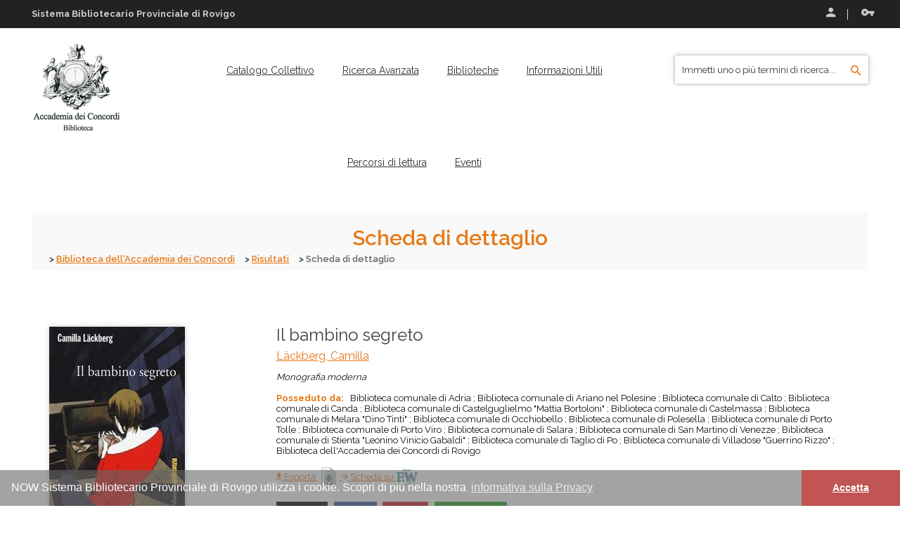

--- FILE ---
content_type: text/html; charset=UTF-8
request_url: https://opacnow.provincia.rovigo.it/it/now/concordi/record/PAR1216227
body_size: 11704
content:
<!doctype html>
<html class="no-js" lang="it">
<head>
	<meta charset="utf-8">
<meta http-equiv="x-ua-compatible" content="ie=edge">
<title>
	Scheda di dettaglio
		 
	|| 
			Biblioteca dell'Accademia dei Concordi
	 
</title>
<meta name="description" content="Scheda di dettaglio  - Biblioteca dell'Accademia dei Concordi">
<meta name="viewport" content="width=device-width, initial-scale=1">

<!-- Favicon -->
<link rel="shortcut icon" type="image/x-icon" href="/images/media/2.png">

<!-- All CSS Files -->
<!-- Bootstrap fremwork main css -->
<link rel="stylesheet" href="/theme-opera/css/bootstrap.min.css">
<!-- Nivo-slider css -->
<link rel="stylesheet" href="/theme-opera/lib/css/nivo-slider.css">
<!-- This core.css file contents all plugings css file. -->
<link rel="stylesheet" href="/theme-opera/css/core.css?v=1.1.10">
<!-- Theme shortcodes/elements style -->
<link rel="stylesheet" href="/theme-opera/css/shortcode/shortcodes.css?v=1.1.10">
<!-- Theme main style -->
<link rel="stylesheet" href="/theme-opera/style.css?v=1.1.10">
<!-- Responsive css -->
<link rel="stylesheet" href="/theme-opera/css/responsive.css?v=1.1.10">

<!-- Fontawesome -->
<link rel="stylesheet" href="/theme-opera/css/plugins/fontawesome/css/all.min.css">

<!-- Template color css -->
<link href="/theme-opera/css/color/skin-tahitigold.css?v=1.1.10" data-style="styles" rel="stylesheet">

<!-- User style -->
<link rel="stylesheet" href="/theme-opera/css/custom.css?v=1.1.10">
<link rel="stylesheet" href="/theme-opera/css/responsive-custom.css?v=1.1.10">

<!-- Modernizr JS -->
<script src="/theme-opera/js/vendor/modernizr-2.8.3.min.js"></script>
<script async defer crossorigin="anonymous" src="https://connect.facebook.net/it_IT/sdk.js#xfbml=1&version=v5.0"></script>

<!-- jquery latest version -->
<script src="/theme-opera/js/vendor/jquery-3.1.1.min.js"></script>
<script src="https://cdn.jsdelivr.net/npm/jquery-validation@1.19.3/dist/jquery.validate.js"></script>

<!-- Copertine google -->
<script src="/js/copertinegoogle6.js?v=1.1.11"></script>

<!-- Select2 from a CDN -->
<link href="https://cdn.jsdelivr.net/npm/select2@4.1.0-rc.0/dist/css/select2.min.css" rel="stylesheet">
<script src="https://cdn.jsdelivr.net/npm/select2@4.1.0-rc.0/dist/js/select2.min.js"></script>
<link href="/theme-opera/css/select2.css" rel="stylesheet">
	
	<meta property="og:url" content="ricerca_dettaglio">
	<meta property="og:type" content="website">
	<meta property="og:title" content="Il bambino segreto / Camilla Läckberg ; traduzione di Laura Cangemi">
	<meta property="og:description"	content="Monografia moderna">

</head>
<body>
    <!--[if lt IE 8]>
        <p class="browserupgrade">You are using an <strong>outdated</strong> browser. Please <a href="http://browsehappy.com/">upgrade your browser</a> to improve your experience.</p>
    <![endif]-->  
    
    <!-- Body main wrapper start -->
    <div class="wrapper">
	
		<!-- START HEADER AREA -->
		<!-- START HEADER AREA -->
<header class="header-area header-wrapper">
        
	<!-- START header-top-bar -->
<div class="header-top-bar plr-185">
	<div class="container-fluid">
		<div class="row">
		
			<div class="col-sm-6 hidden-xs">
				<div class="call-us">
					<p class="mb-0 roboto left"><strong>Sistema Bibliotecario Provinciale di Rovigo</strong></p>
				</div>
			</div>
			
			<div class="col-sm-6 col-xs-12">
				<div class="top-link clearfix">
					<ul class="link f-right">
					
												
							
																
								<li>
									<a class="fancybox fancybox.ajax" href="/ajax_modal.php?modalname=login" title="Effettua l'accesso">
										<span><i class="zmdi zmdi-account"></i> Accedi</span>
									</a>
								</li>
							
																<li>
									<a class="fancybox fancybox.ajax" href="/ajax_modal.php?modalname=recupero_pw" title="Recupera le credenziali">
										<i class="zmdi zmdi-key"></i> Recupera le credenziali
									</a>
								</li>
										
													
						
						
						
					</ul>
				</div>
			</div>
			
		</div>
	</div>
</div> 
<!-- END header-top-bar -->
			   
	<!-- header-middle-area -->
	<div id="sticky-header" class="header-middle-area plr-185" role="navigation" aria-label="Main Navigation">
		<div class="container-fluid">
			<div class="full-width-mega-dropdown">
				<div class="row">
				
					<!-- logo -->
					<div class="col-md-2 col-sm-6 col-xs-12">
						<div class="logo">
															<a href="/it/now/concordi/" title="Vai alla pagina Home" accesskey="1">
								<img class="img-collezione" src="/images/media-130/48.png" alt="Logo Accademia">
								</a>
													</div>
					</div>
					
					<!-- primary-menu -->
					<div class="col-md-7 hidden-sm hidden-xs">
						<nav id="primary-menu">
							<ul class="main-menu text-center" role="menu">
							
																	
																<li role="menuitem"><a href="/it/now/collettivo/" title="Vai alla pagina Catalogo collettivo Sistema Bibliotecario Provinciale di Rovigo" accesskey="2">Catalogo collettivo </a></li>
																
										
								<li role="menuitem"><a href="/it/now/concordi/ricerca" title="Vai alla pagina Ricerca avanzata" accesskey="3">Ricerca avanzata</a></li>

									
																<li role="menuitem">
									<a class="context-menu" href="/it/now/concordi/biblioteche" title="Vai alla pagina Ricerca Biblioteche" accesskey="4">Biblioteche</a>
																	</li>
								
									
								
									
																<li role="menuitem">
									<p class="context-menu underline">
																					Informazioni Utili
																			</p>
									<ul class="dropdwn" role="menu">
																				<li role="menuitem">
											<a href="/it/now/concordi/p/consultazione-sala-lettura" title="Vai alla pagina Consultazione e sale lettura">Consultazione e sale lettura</a>
										</li>
																				<li role="menuitem">
											<a href="/it/now/concordi/p/orari-contatti" title="Vai alla pagina Orari e contatti">Orari e contatti</a>
										</li>
																			</ul>
								</li>
																

										
																<li role="menuitem">
									<p class="context-menu underline">
																					Percorsi di lettura
																			</p>
									<ul class="dropdwn" role="menu">
																					<li role="menuitem">
												<a href="/it/now/concordi/c/conosciamo-i-libri-di" title="Vai alla pagina Conosciamo i libri di...">
													Conosciamo i libri di...
												</a>
											</li>
																					<li role="menuitem">
												<a href="/it/now/concordi/c/matteotti-100" title="Vai alla pagina A cento anni dalla morte di Giacomo Matteotti (1885-1924)">
													A cento anni dalla morte di Giacomo Matteotti (1885-1924)
												</a>
											</li>
																					<li role="menuitem">
												<a href="/it/now/concordi/c/libri-da-oscar" title="Vai alla pagina Libri da Oscar">
													Libri da Oscar
												</a>
											</li>
																					<li role="menuitem">
												<a href="/it/now/concordi/c/giornata-della-memoria-2024" title="Vai alla pagina Cinque titoli per la Giornata della Memoria">
													Cinque titoli per la Giornata della Memoria
												</a>
											</li>
																					<li role="menuitem">
												<a href="/it/now/concordi/c/italo-calvino-2023" title="Vai alla pagina Calvino 100: quattro libri per scoprire Italo Calvino (e non solo)">
													Calvino 100: quattro libri per scoprire Italo Calvino (e non solo)
												</a>
											</li>
																					<li role="menuitem">
												<a href="/it/now/concordi/c/rovigo-racconta-2023" title="Vai alla pagina RovigoRacconta 2023: suggerimenti di lettura per arrivare preparati">
													RovigoRacconta 2023: suggerimenti di lettura per arrivare preparati
												</a>
											</li>
																					<li role="menuitem">
												<a href="/it/now/concordi/c/giornata-del-libro-2023" title="Vai alla pagina Libri su libri: Giornata Mondiale del Libro e del Diritto d'Autore">
													Libri su libri: Giornata Mondiale del Libro e del Diritto d'Autore
												</a>
											</li>
																					<li role="menuitem">
												<a href="/it/now/concordi/c/earth-day-2023" title="Vai alla pagina Cinque titoli per la Giornata della Terra">
													Cinque titoli per la Giornata della Terra
												</a>
											</li>
																					<li role="menuitem">
												<a href="/it/now/concordi/c/dantedi-2023" title="Vai alla pagina Dantedì: nuovi (e vecchi) modi di leggere Dante Alighieri ">
													Dantedì: nuovi (e vecchi) modi di leggere Dante Alighieri 
												</a>
											</li>
																					<li role="menuitem">
												<a href="/it/now/concordi/c/giornata-mondiale-poesia" title="Vai alla pagina Giornata Mondiale della Poesia: proposte di lettura">
													Giornata Mondiale della Poesia: proposte di lettura
												</a>
											</li>
																					<li role="menuitem">
												<a href="/it/now/concordi/c/8-marzo-2023" title="Vai alla pagina 8 marzo 2023: scrittrici da scoprire e riscoprire">
													8 marzo 2023: scrittrici da scoprire e riscoprire
												</a>
											</li>
																			</ul>
								</li>
								
											
																<li role="menuitem">
									<a href="/it/now/concordi/eventi" title="Vai alla pagina Eventi" accesskey="6">Eventi</a>
								</li>
																
											
																
							</ul>
						</nav> 
					</div> 
					<!-- END primary-menu -->
					
					<!-- header-search & total-cart -->
					<div class="col-md-3 col-sm-6 col-xs-12">
					
						<div class="header-search-fixed f-left">
							<form id="quicksearch" name="quicksearch" action="/it/now/concordi/ricerca" method="POST">
								<input type="hidden" name="isPostBack" value="1">
								<div class="top-search-box-fixed skin">
									<label for="searchTerm" class="hide">Immetti uno o più termini di ricerca...</label>
									<input id="searchTerm" type="text" name="q" value="" placeholder="Immetti uno o più termini di ricerca...">
									<button type="submit" title="Cerca in opac">
										<i class="zmdi zmdi-search skin"></i>
									</button>
								</div>
							</form>
						</div>						
					</div>
					<!-- header-search & total-cart -->
				</div>
			</div>
		</div>
	</div>                           
</header>     
<!-- END HEADER AREA -->
		
		<!-- START MOBILE MENU AREA -->
		<!-- START MOBILE MENU AREA 02 -->
<div class="mobile-menu-area hidden-lg hidden-md">
	<div class="container">
		<div class="row">
			<div class="col-xs-12">
				<div class="mobile-menu">
					<nav id="dropdown" aria-label="Main Navigation">
						<ul>
																														<li role="menuitem"><a href="/it/now/collettivo/" title="Vai alla pagina Catalogo collettivo Sistema Bibliotecario Provinciale di Rovigo" accesskey="2">Catalogo collettivo </a></li>
																
										
								<li><a href="/it/now/concordi/ricerca">Ricerca</a></li>

									
																<li>
									<a class="context-menu" href="/it/now/concordi/biblioteche" title="Vai alla pagina Ricerca Biblioteche" accesskey="4">Biblioteche</a>
																	</li>
								
									
								
									
																<li>
									<a href="#">
																					Informazioni Utili
																			</a>
									<ul>
																				<li><a class="context-menu" href="/it/now/concordi/p/consultazione-sala-lettura">Consultazione e sale lettura</a></li>
																				<li><a class="context-menu" href="/it/now/concordi/p/orari-contatti">Orari e contatti</a></li>
																			</ul>
								</li>
																

										
																<li><a href="#">
																					Percorsi di lettura
																			</a>
									<ul>
																				<li>
											<a href="/it/now/concordi/c/conosciamo-i-libri-di">Conosciamo i libri di...</a>
										</li>
																				<li>
											<a href="/it/now/concordi/c/matteotti-100">A cento anni dalla morte di Giacomo Matteotti (1885-1924)</a>
										</li>
																				<li>
											<a href="/it/now/concordi/c/libri-da-oscar">Libri da Oscar</a>
										</li>
																				<li>
											<a href="/it/now/concordi/c/giornata-della-memoria-2024">Cinque titoli per la Giornata della Memoria</a>
										</li>
																				<li>
											<a href="/it/now/concordi/c/italo-calvino-2023">Calvino 100: quattro libri per scoprire Italo Calvino (e non solo)</a>
										</li>
																				<li>
											<a href="/it/now/concordi/c/rovigo-racconta-2023">RovigoRacconta 2023: suggerimenti di lettura per arrivare preparati</a>
										</li>
																				<li>
											<a href="/it/now/concordi/c/giornata-del-libro-2023">Libri su libri: Giornata Mondiale del Libro e del Diritto d'Autore</a>
										</li>
																				<li>
											<a href="/it/now/concordi/c/earth-day-2023">Cinque titoli per la Giornata della Terra</a>
										</li>
																				<li>
											<a href="/it/now/concordi/c/dantedi-2023">Dantedì: nuovi (e vecchi) modi di leggere Dante Alighieri </a>
										</li>
																				<li>
											<a href="/it/now/concordi/c/giornata-mondiale-poesia">Giornata Mondiale della Poesia: proposte di lettura</a>
										</li>
																				<li>
											<a href="/it/now/concordi/c/8-marzo-2023">8 marzo 2023: scrittrici da scoprire e riscoprire</a>
										</li>
																			</ul>
								</li>
								
											
																<li>
									<a href="/it/now/concordi/eventi">Eventi</a>
								</li>
																
											
														</ul>
					</nav>
				</div>
			</div>
		</div>
	</div>
</div>
<!-- END MOBILE MENU AREA -->
		
		<!-- START BREADCRUMBS AREA -->
		<!-- BREADCRUMBS SETCTION START -->
<div class="breadcrumbs-section plr-200 mb-80">
	<div class="breadcrumbs overlay-bg">
		<div class="container">
			<div class="row">
				<div class="col-xs-12">
					<div class="breadcrumbs-inner">
						<h1 class="breadcrumbs-title">Scheda di dettaglio</h1>
						<ul class="breadcrumb-list">
							<li><a href="/it/now/concordi/" title="Torna alla Home page di Biblioteca dell'Accademia dei Concordi">Biblioteca dell'Accademia dei Concordi</a></li>
							<li><a href="/it/now/concordi/ricerca?lastquery=1" title="Torna a Risultati">Risultati</a></li>
							<li>Scheda di dettaglio</li>
						</ul>
					</div>
				</div>
			</div>
		</div>
	</div>
</div>
<!-- BREADCRUMBS SETCTION END -->		
		<!-- Start page content -->
        <section id="page-content" class="page-wrapper">

            <!-- RISULTATO SECTION START -->
            <div class="shop-section mb-80">
                <div class="container">
                    <div class="row">
                        <div class="col-md-12 col-xs-12">
                        
                            <!-- single-product-area start -->
                            <div class="single-product-area">
                            
                                <div class="row">
                                <!-- imgs-zoom-area start -->

																										
                                                                                                            <div class="col-md-3 col-sm-4 col-xs-12">
                                        <div class="mb-30">
																																													    <script>search("ISBN9788831715607");search2("9788831715607","IDIMG_1");</script>
                                                    <img class="product-thumb-ico cover_shadow ISBN9788831715607" id="IDIMG_1" src="/images/ico/ico-book-102-103.png" alt="Immagine di copertina: Il bambino segreto" title="Il bambino segreto">
																																	
																					                                        </div>
                                    </div>
                                                                        
									<div class="                                                    col-md-9 col-sm-8 col-xs-12
                                                ">
                                                
										<div class="ml-30"> 
                                            
																					                                      	
                                
                                 
                                        <h2>Il bambino segreto
                                                                                    </h2>

                                                                        <p class="sottotitolo">
                                                                                            <a href="/it/now/concordi/ricerca?autore=%22Läckberg, Camilla%22&isPostBack=1" title="Vedi altre opere di Läckberg, Camilla">Läckberg, Camilla</a>
                                                                                        
                                                                                    </p>


                                                                        <p class="text-black-1 mt_20"> 
                                                                                        <em>Monografia moderna</em>
                                        </p>

                                                                            
                                                                            
                                                                            
                                                                                                                       

                                                                        
                                            
                                                                                                                                              

                                                                                                                           <p class="text-black-1">
                                                    <span class="evidence">
                                                        Posseduto da:
                                                    </span>&nbsp;
                                                                                                                                                                    Biblioteca comunale di Adria
                                                                                                            ;                                                         Biblioteca comunale di Ariano nel Polesine
                                                                                                            ;                                                         Biblioteca comunale di Calto
                                                                                                            ;                                                         Biblioteca comunale di Canda
                                                                                                            ;                                                         Biblioteca comunale di Castelguglielmo "Mattia Bortoloni"
                                                                                                            ;                                                         Biblioteca comunale di Castelmassa
                                                                                                            ;                                                         Biblioteca comunale di Melara "Dino Tinti"
                                                                                                            ;                                                         Biblioteca comunale di Occhiobello
                                                                                                            ;                                                         Biblioteca comunale di Polesella
                                                                                                            ;                                                         Biblioteca comunale di Porto Tolle
                                                                                                            ;                                                         Biblioteca comunale di Porto Viro
                                                                                                            ;                                                         Biblioteca comunale di Salara
                                                                                                            ;                                                         Biblioteca comunale di San Martino di Venezze
                                                                                                            ;                                                         Biblioteca comunale di Stienta "Leonino Vinicio Gabaldi"
                                                                                                            ;                                                         Biblioteca comunale di Taglio di Po
                                                                                                            ;                                                         Biblioteca comunale di Villadose "Guerrino Rizzo"
                                                                                                            ;                                                         Biblioteca dell'Accademia dei Concordi di Rovigo
                                                                                                    </p>
                                                                   

                                																																		
                                                        
                                                                                               


																					
                                            
											                                        
                                        <p class="text-black-1 left">

                                                                                                                                        <a href="/it/now/concordi/export-txt/PAR1216227" title="Esporta la scheda in formato .txt">
                                                    <span><i class="zmdi zmdi-download"></i> Esporta</span>
                                                </a>

                                                <span class="evidence_img">
                                                    <a href="/it/now/concordi/export-txt/PAR1216227" title="Esporta la scheda in formato .txt">
                                                        <img alt="Esporta la scheda in formato .txt" src="/images/txt.png">
                                                    </a>
                                                </span>
                                            
                                                                                                                                        
                                                <a href="https://easyweb.sbprovigo.it/easyweb/w8022/?EW_D=w8022&EW_T=R&EW_FL=w8022%2Few_limiti.html&EW4_DLL=10&EW4_DLP=10&EW_RM=10&EW_P=LT_EW&EW4_NVR=&EW4_NVT=&EW4_NMI=&EW4_FC=1&EW4_CJL=1&NOICONE=1&PHPMSG=1&lang=&EW=cr=PAR1216227" target="_blank" title="Vedi Scheda su EasyWeb Five">
                                                    <span><i class="zmdi zmdi-arrow-right"></i> Scheda su</span>
                                                </a>
                                                <span class="evidence_img">
                                                    <a href="https://easyweb.sbprovigo.it/easyweb/w8022/?EW_D=w8022&EW_T=R&EW_FL=w8022%2Few_limiti.html&EW4_DLL=10&EW4_DLP=10&EW_RM=10&EW_P=LT_EW&EW4_NVR=&EW4_NVT=&EW4_NMI=&EW4_FC=1&EW4_CJL=1&NOICONE=1&PHPMSG=1&lang=&EW=cr=PAR1216227" target="_blank" title="Scheda su EasyWeb Five">
                                                        <img alt="EasyWeb Five" src="/images/EW5.png">
                                                    </a>
                                                </span>
                                            
                                        </p>
                                               
																					
											<div class="blog-share">
												<div id="share" class="jssocials"></div>
											</div>
											
										                                            
										</div>
									</div>
									<!-- single-product-info end -->
                                    
								</div>
							</div>
                                
                            							
																									
                                <!-- single-product-tab -->
                                <div class="row">
                                    <div class="col-md-12">
                                        <!-- hr -->
                                        <hr>
                                        <div class="single-product-tab">

                                            <ul class="reviews-tab mb-20">


                            												 
                                                <li class="active">
                                                    <a href="#context" data-toggle="tab" title="Lo trovi in...">Lo trovi in...</a>
                                                </li>
												
                                                                            <li >
                                                    <a href="#detail" data-toggle="tab" title="Dettaglio">Dettaglio</a>
                                                </li>
                                                                        
                             
                            
                                                
                            






                                
                                                                            
                                                                                                                                                                            
                                                                                                <li>
                                                    <a href="#replibro" data-toggle="tab" title="Sul libro">Sul libro</a>
                                                </li>
                                                
                                                                                                                                                                                
                                                                                                    <li>
                                                        <a href="#repautore" data-toggle="tab" title="Sull'autore/autrice">
                                                            Su Läckberg, Camilla
                                                        </a>
                                                    </li>
                                                
                                                                        </ul>

                            
                                            <div class="tab-content">

                                                                                        
	<div role="tabpanel" class="tab-pane active" id="context">
		<aside class="widget widget-product box-shadow">

		 

			<div class="row hidden-xs hide" style="border-bottom:1px solid #CCCCCC">

				<!-- Label Biblioteca -->
				<div class="col-lg-3 col-md-3 col-sm-3">
					<p class="evidence">Biblioteca</p>
				</div>

				<!-- Label Collocazione -->
				<div class="col-lg-3 col-md-3 col-sm-3">
					<p class="evidence">Collocazione</p>
				</div>

				<!-- Vedi info -->
				<div class="col-lg-1 col-md-1 hidden-sm">
					<p style="display: none">Info</p>
				</div>

				<!-- Label Disponibilità -->
								<div class="col-lg-3 col-md-3 col-sm-3">
					<p class="evidence">Disponibilità</p>
				</div>
				
				<!-- Label Prenota -->
				<div class="col-lg-2 col-md-2 col-sm-2">
					<p style="display: none">Prenota</p>
				</div>

			</div>

						<div class="row" style="border-bottom:1px solid #CCCCCC">

				<!-- Biblioteca -->
				<div class="col-lg-3 col-md-3 col-sm-3 mt-10">
					<p>
												<a href="/it/now/adria" title="Vai alla Home page di Biblioteca di Adria" class="linkbiblio">
						<span>
															<i class="zmdi zmdi-home"></i>
							 
							Biblioteca comunale di Adria
													</span></a>
											</p>
				</div>

				<!-- Collocazione -->
				<div class="col-lg-3 col-md-3 col-sm-3 mt-10">
										<p style="cursor: context-menu;" title="Collocazione  839.738 LAC    Ammesso al prestito" ><i class="zmdi zmdi-bookmark-outline"></i>

					<!-- Collocazione con sezione termine sciolto -->
													
											 839.738 LAC  
					</p>
									</div>

				<!-- Vedi altre info -->
				<div class="col-lg-1 col-md-1 hidden-sm mt-10">
										
											<p>
							<a class="button-info fancybox" href="#mdinfo0" title="Informazioni sulla collocazione  839.738 LAC  "><span>
							<i class="zmdi zmdi-collection-bookmark"></i> Info</span>
							</a>
						</p>
												<article id="mdinfo0" style="height:auto;width:400px;display:none;overflow:hidden;">
							<h3 class="border-green mb-20">Informazioni sulla collocazione</h3>

							<div class="row">
								<div class="col-lg-4 col-md-4 col-sm-4">
									<h4 class="small14 skin f-right">Biblioteca:</h4>
								</div>
								<div class="col-lg-8 col-md-8 col-sm-8">
									<p>Biblioteca comunale di Adria</p>
								</div>
							</div>

							
							
														<div class="row">
								<div class="col-lg-4 col-md-4 col-sm-4">
									<h4 class="small14 skin f-right">Segnatura:</h4>
								</div>
								<div class="col-lg-8 col-md-8 col-sm-8">
									<p>839.738 LAC</p>
								</div>
							</div>
							
							
							
							
							
							<div class="row">
								<div class="col-lg-4 col-md-4 col-sm-4">
									<h4 class="small14 skin f-right">Inventario:</h4>
								</div>
								<div class="col-lg-8 col-md-8 col-sm-8">
									<p>32072</p>
								</div>
							</div>

							
							
														<div class="row">
								<div class="col-lg-4 col-md-4 col-sm-4">
									<h4 class="small14 skin f-right">Prestito:</h4>
								</div>
								<div class="col-lg-8 col-md-8 col-sm-8">
																		<p>Ammesso al prestito</p>
								</div>
							</div>
														
						</article>
									</div>



				<!-- Disponibilità -->
				<div class="col-lg-3 col-md-3 col-sm-3 mt-10">

																	
												
												
													
		
		<p class="green">
			<i class="zmdi zmdi-check-circle"></i> Disponibile
		</p>
	
		
		
		
												
						
												
					
				</div>

				<!-- Bottone Prenota 2 -->

				
					<div class="col-lg-2 col-md-2 col-sm-2 mb-20 mt-10">

												
						
					</div>

				
			</div>
						<div class="row" style="border-bottom:1px solid #CCCCCC">

				<!-- Biblioteca -->
				<div class="col-lg-3 col-md-3 col-sm-3 mt-10">
					<p>
												<a href="/it/now/arianopolesine" title="Vai alla Home page di Biblioteca di Ariano nel Polesine" class="linkbiblio">
						<span>
															<i class="zmdi zmdi-home"></i>
							 
							Biblioteca comunale di Ariano nel Polesine
													</span></a>
											</p>
				</div>

				<!-- Collocazione -->
				<div class="col-lg-3 col-md-3 col-sm-3 mt-10">
										<p style="cursor: context-menu;" title="Collocazione  839.738 LAC    Ammesso al prestito" ><i class="zmdi zmdi-bookmark-outline"></i>

					<!-- Collocazione con sezione termine sciolto -->
													
											 839.738 LAC  
					</p>
									</div>

				<!-- Vedi altre info -->
				<div class="col-lg-1 col-md-1 hidden-sm mt-10">
										
											<p>
							<a class="button-info fancybox" href="#mdinfo1" title="Informazioni sulla collocazione  839.738 LAC  "><span>
							<i class="zmdi zmdi-collection-bookmark"></i> Info</span>
							</a>
						</p>
												<article id="mdinfo1" style="height:auto;width:400px;display:none;overflow:hidden;">
							<h3 class="border-green mb-20">Informazioni sulla collocazione</h3>

							<div class="row">
								<div class="col-lg-4 col-md-4 col-sm-4">
									<h4 class="small14 skin f-right">Biblioteca:</h4>
								</div>
								<div class="col-lg-8 col-md-8 col-sm-8">
									<p>Biblioteca comunale di Ariano nel Polesine</p>
								</div>
							</div>

							
							
														<div class="row">
								<div class="col-lg-4 col-md-4 col-sm-4">
									<h4 class="small14 skin f-right">Segnatura:</h4>
								</div>
								<div class="col-lg-8 col-md-8 col-sm-8">
									<p>839.738 LAC</p>
								</div>
							</div>
							
							
							
							
							
							<div class="row">
								<div class="col-lg-4 col-md-4 col-sm-4">
									<h4 class="small14 skin f-right">Inventario:</h4>
								</div>
								<div class="col-lg-8 col-md-8 col-sm-8">
									<p>3562</p>
								</div>
							</div>

							
							
														<div class="row">
								<div class="col-lg-4 col-md-4 col-sm-4">
									<h4 class="small14 skin f-right">Prestito:</h4>
								</div>
								<div class="col-lg-8 col-md-8 col-sm-8">
																		<p>Ammesso al prestito</p>
								</div>
							</div>
														
						</article>
									</div>



				<!-- Disponibilità -->
				<div class="col-lg-3 col-md-3 col-sm-3 mt-10">

																	
												
												
													
		
		<p class="green">
			<i class="zmdi zmdi-check-circle"></i> Disponibile
		</p>
	
		
		
		
												
						
												
					
				</div>

				<!-- Bottone Prenota 2 -->

				
					<div class="col-lg-2 col-md-2 col-sm-2 mb-20 mt-10">

												
						
					</div>

				
			</div>
						<div class="row" style="border-bottom:1px solid #CCCCCC">

				<!-- Biblioteca -->
				<div class="col-lg-3 col-md-3 col-sm-3 mt-10">
					<p>
												<a href="/it/now/calto" title="Vai alla Home page di Biblioteca di Calto" class="linkbiblio">
						<span>
															<i class="zmdi zmdi-home"></i>
							 
							Biblioteca comunale di Calto
													</span></a>
											</p>
				</div>

				<!-- Collocazione -->
				<div class="col-lg-3 col-md-3 col-sm-3 mt-10">
										<p style="cursor: context-menu;" title="Collocazione  839.738 LAC    Ammesso al prestito" ><i class="zmdi zmdi-bookmark-outline"></i>

					<!-- Collocazione con sezione termine sciolto -->
													
											 839.738 LAC  
					</p>
									</div>

				<!-- Vedi altre info -->
				<div class="col-lg-1 col-md-1 hidden-sm mt-10">
										
											<p>
							<a class="button-info fancybox" href="#mdinfo2" title="Informazioni sulla collocazione  839.738 LAC  "><span>
							<i class="zmdi zmdi-collection-bookmark"></i> Info</span>
							</a>
						</p>
												<article id="mdinfo2" style="height:auto;width:400px;display:none;overflow:hidden;">
							<h3 class="border-green mb-20">Informazioni sulla collocazione</h3>

							<div class="row">
								<div class="col-lg-4 col-md-4 col-sm-4">
									<h4 class="small14 skin f-right">Biblioteca:</h4>
								</div>
								<div class="col-lg-8 col-md-8 col-sm-8">
									<p>Biblioteca comunale di Calto</p>
								</div>
							</div>

							
							
														<div class="row">
								<div class="col-lg-4 col-md-4 col-sm-4">
									<h4 class="small14 skin f-right">Segnatura:</h4>
								</div>
								<div class="col-lg-8 col-md-8 col-sm-8">
									<p>839.738 LAC</p>
								</div>
							</div>
							
							
							
							
							
							<div class="row">
								<div class="col-lg-4 col-md-4 col-sm-4">
									<h4 class="small14 skin f-right">Inventario:</h4>
								</div>
								<div class="col-lg-8 col-md-8 col-sm-8">
									<p>5922</p>
								</div>
							</div>

							
							
														<div class="row">
								<div class="col-lg-4 col-md-4 col-sm-4">
									<h4 class="small14 skin f-right">Prestito:</h4>
								</div>
								<div class="col-lg-8 col-md-8 col-sm-8">
																		<p>Ammesso al prestito</p>
								</div>
							</div>
														
						</article>
									</div>



				<!-- Disponibilità -->
				<div class="col-lg-3 col-md-3 col-sm-3 mt-10">

																	
												
												
													
		
		<p class="green">
			<i class="zmdi zmdi-check-circle"></i> Disponibile
		</p>
	
		
		
		
												
						
												
					
				</div>

				<!-- Bottone Prenota 2 -->

				
					<div class="col-lg-2 col-md-2 col-sm-2 mb-20 mt-10">

												
						
					</div>

				
			</div>
						<div class="row" style="border-bottom:1px solid #CCCCCC">

				<!-- Biblioteca -->
				<div class="col-lg-3 col-md-3 col-sm-3 mt-10">
					<p>
												<a href="/it/now/canda" title="Vai alla Home page di Biblioteca di Canda" class="linkbiblio">
						<span>
															<i class="zmdi zmdi-home"></i>
							 
							Biblioteca comunale di Canda
													</span></a>
											</p>
				</div>

				<!-- Collocazione -->
				<div class="col-lg-3 col-md-3 col-sm-3 mt-10">
										<p style="cursor: context-menu;" title="Collocazione  839.738 LAC    Ammesso al prestito" ><i class="zmdi zmdi-bookmark-outline"></i>

					<!-- Collocazione con sezione termine sciolto -->
													
											 839.738 LAC  
					</p>
									</div>

				<!-- Vedi altre info -->
				<div class="col-lg-1 col-md-1 hidden-sm mt-10">
										
											<p>
							<a class="button-info fancybox" href="#mdinfo3" title="Informazioni sulla collocazione  839.738 LAC  "><span>
							<i class="zmdi zmdi-collection-bookmark"></i> Info</span>
							</a>
						</p>
												<article id="mdinfo3" style="height:auto;width:400px;display:none;overflow:hidden;">
							<h3 class="border-green mb-20">Informazioni sulla collocazione</h3>

							<div class="row">
								<div class="col-lg-4 col-md-4 col-sm-4">
									<h4 class="small14 skin f-right">Biblioteca:</h4>
								</div>
								<div class="col-lg-8 col-md-8 col-sm-8">
									<p>Biblioteca comunale di Canda</p>
								</div>
							</div>

							
							
														<div class="row">
								<div class="col-lg-4 col-md-4 col-sm-4">
									<h4 class="small14 skin f-right">Segnatura:</h4>
								</div>
								<div class="col-lg-8 col-md-8 col-sm-8">
									<p>839.738 LAC</p>
								</div>
							</div>
							
							
							
							
							
							<div class="row">
								<div class="col-lg-4 col-md-4 col-sm-4">
									<h4 class="small14 skin f-right">Inventario:</h4>
								</div>
								<div class="col-lg-8 col-md-8 col-sm-8">
									<p>5242</p>
								</div>
							</div>

							
							
														<div class="row">
								<div class="col-lg-4 col-md-4 col-sm-4">
									<h4 class="small14 skin f-right">Prestito:</h4>
								</div>
								<div class="col-lg-8 col-md-8 col-sm-8">
																		<p>Ammesso al prestito</p>
								</div>
							</div>
														
						</article>
									</div>



				<!-- Disponibilità -->
				<div class="col-lg-3 col-md-3 col-sm-3 mt-10">

																	
												
												
													
		
		<p class="green">
			<i class="zmdi zmdi-check-circle"></i> Disponibile
		</p>
	
		
		
		
												
						
												
					
				</div>

				<!-- Bottone Prenota 2 -->

				
					<div class="col-lg-2 col-md-2 col-sm-2 mb-20 mt-10">

												
						
					</div>

				
			</div>
						<div class="row" style="border-bottom:1px solid #CCCCCC">

				<!-- Biblioteca -->
				<div class="col-lg-3 col-md-3 col-sm-3 mt-10">
					<p>
												<a href="/it/now/castelguglielmo" title="Vai alla Home page di Biblioteca di Castelguglielmo" class="linkbiblio">
						<span>
															<i class="zmdi zmdi-home"></i>
							 
							Biblioteca comunale di Castelguglielmo "Mattia Bortoloni"
													</span></a>
											</p>
				</div>

				<!-- Collocazione -->
				<div class="col-lg-3 col-md-3 col-sm-3 mt-10">
										<p style="cursor: context-menu;" title="Collocazione  11 C 60    Ammesso al prestito" ><i class="zmdi zmdi-bookmark-outline"></i>

					<!-- Collocazione con sezione termine sciolto -->
													
											 11 C 60  
					</p>
									</div>

				<!-- Vedi altre info -->
				<div class="col-lg-1 col-md-1 hidden-sm mt-10">
										
											<p>
							<a class="button-info fancybox" href="#mdinfo4" title="Informazioni sulla collocazione  11 C 60  "><span>
							<i class="zmdi zmdi-collection-bookmark"></i> Info</span>
							</a>
						</p>
												<article id="mdinfo4" style="height:auto;width:400px;display:none;overflow:hidden;">
							<h3 class="border-green mb-20">Informazioni sulla collocazione</h3>

							<div class="row">
								<div class="col-lg-4 col-md-4 col-sm-4">
									<h4 class="small14 skin f-right">Biblioteca:</h4>
								</div>
								<div class="col-lg-8 col-md-8 col-sm-8">
									<p>Biblioteca comunale di Castelguglielmo "Mattia Bortoloni"</p>
								</div>
							</div>

							
							
														<div class="row">
								<div class="col-lg-4 col-md-4 col-sm-4">
									<h4 class="small14 skin f-right">Segnatura:</h4>
								</div>
								<div class="col-lg-8 col-md-8 col-sm-8">
									<p>11 C 60</p>
								</div>
							</div>
							
							
							
							
							
							<div class="row">
								<div class="col-lg-4 col-md-4 col-sm-4">
									<h4 class="small14 skin f-right">Inventario:</h4>
								</div>
								<div class="col-lg-8 col-md-8 col-sm-8">
									<p>3211</p>
								</div>
							</div>

							
							
														<div class="row">
								<div class="col-lg-4 col-md-4 col-sm-4">
									<h4 class="small14 skin f-right">Prestito:</h4>
								</div>
								<div class="col-lg-8 col-md-8 col-sm-8">
																		<p>Ammesso al prestito</p>
								</div>
							</div>
														
						</article>
									</div>



				<!-- Disponibilità -->
				<div class="col-lg-3 col-md-3 col-sm-3 mt-10">

																	
												
												
													
		
		<p class="green">
			<i class="zmdi zmdi-check-circle"></i> Disponibile
		</p>
	
		
		
		
												
						
												
					
				</div>

				<!-- Bottone Prenota 2 -->

				
					<div class="col-lg-2 col-md-2 col-sm-2 mb-20 mt-10">

												
						
					</div>

				
			</div>
						<div class="row" style="border-bottom:1px solid #CCCCCC">

				<!-- Biblioteca -->
				<div class="col-lg-3 col-md-3 col-sm-3 mt-10">
					<p>
												<a href="/it/now/castelmassa" title="Vai alla Home page di Biblioteca di Castelmassa" class="linkbiblio">
						<span>
															<i class="zmdi zmdi-home"></i>
							 
							Biblioteca comunale di Castelmassa
													</span></a>
											</p>
				</div>

				<!-- Collocazione -->
				<div class="col-lg-3 col-md-3 col-sm-3 mt-10">
										<p style="cursor: context-menu;" title="Collocazione  839.738 LAC    Ammesso al prestito" ><i class="zmdi zmdi-bookmark-outline"></i>

					<!-- Collocazione con sezione termine sciolto -->
													
											 839.738 LAC  
					</p>
									</div>

				<!-- Vedi altre info -->
				<div class="col-lg-1 col-md-1 hidden-sm mt-10">
										
											<p>
							<a class="button-info fancybox" href="#mdinfo5" title="Informazioni sulla collocazione  839.738 LAC  "><span>
							<i class="zmdi zmdi-collection-bookmark"></i> Info</span>
							</a>
						</p>
												<article id="mdinfo5" style="height:auto;width:400px;display:none;overflow:hidden;">
							<h3 class="border-green mb-20">Informazioni sulla collocazione</h3>

							<div class="row">
								<div class="col-lg-4 col-md-4 col-sm-4">
									<h4 class="small14 skin f-right">Biblioteca:</h4>
								</div>
								<div class="col-lg-8 col-md-8 col-sm-8">
									<p>Biblioteca comunale di Castelmassa</p>
								</div>
							</div>

							
							
														<div class="row">
								<div class="col-lg-4 col-md-4 col-sm-4">
									<h4 class="small14 skin f-right">Segnatura:</h4>
								</div>
								<div class="col-lg-8 col-md-8 col-sm-8">
									<p>839.738 LAC</p>
								</div>
							</div>
							
							
							
							
							
							<div class="row">
								<div class="col-lg-4 col-md-4 col-sm-4">
									<h4 class="small14 skin f-right">Inventario:</h4>
								</div>
								<div class="col-lg-8 col-md-8 col-sm-8">
									<p>32476</p>
								</div>
							</div>

							
							
														<div class="row">
								<div class="col-lg-4 col-md-4 col-sm-4">
									<h4 class="small14 skin f-right">Prestito:</h4>
								</div>
								<div class="col-lg-8 col-md-8 col-sm-8">
																		<p>Ammesso al prestito</p>
								</div>
							</div>
														
						</article>
									</div>



				<!-- Disponibilità -->
				<div class="col-lg-3 col-md-3 col-sm-3 mt-10">

																	
												
												
													
		
		<p class="green">
			<i class="zmdi zmdi-check-circle"></i> Disponibile
		</p>
	
		
		
		
												
						
												
					
				</div>

				<!-- Bottone Prenota 2 -->

				
					<div class="col-lg-2 col-md-2 col-sm-2 mb-20 mt-10">

												
						
					</div>

				
			</div>
						<div class="row" style="border-bottom:1px solid #CCCCCC">

				<!-- Biblioteca -->
				<div class="col-lg-3 col-md-3 col-sm-3 mt-10">
					<p>
												<a href="/it/now/melara" title="Vai alla Home page di Biblioteca di Melara" class="linkbiblio">
						<span>
															<i class="zmdi zmdi-home"></i>
							 
							Biblioteca comunale di Melara "Dino Tinti"
													</span></a>
											</p>
				</div>

				<!-- Collocazione -->
				<div class="col-lg-3 col-md-3 col-sm-3 mt-10">
										<p style="cursor: context-menu;" title="Collocazione  839.738 LAC    Ammesso al prestito" ><i class="zmdi zmdi-bookmark-outline"></i>

					<!-- Collocazione con sezione termine sciolto -->
													
											 839.738 LAC  
					</p>
									</div>

				<!-- Vedi altre info -->
				<div class="col-lg-1 col-md-1 hidden-sm mt-10">
										
											<p>
							<a class="button-info fancybox" href="#mdinfo6" title="Informazioni sulla collocazione  839.738 LAC  "><span>
							<i class="zmdi zmdi-collection-bookmark"></i> Info</span>
							</a>
						</p>
												<article id="mdinfo6" style="height:auto;width:400px;display:none;overflow:hidden;">
							<h3 class="border-green mb-20">Informazioni sulla collocazione</h3>

							<div class="row">
								<div class="col-lg-4 col-md-4 col-sm-4">
									<h4 class="small14 skin f-right">Biblioteca:</h4>
								</div>
								<div class="col-lg-8 col-md-8 col-sm-8">
									<p>Biblioteca comunale di Melara "Dino Tinti"</p>
								</div>
							</div>

							
							
														<div class="row">
								<div class="col-lg-4 col-md-4 col-sm-4">
									<h4 class="small14 skin f-right">Segnatura:</h4>
								</div>
								<div class="col-lg-8 col-md-8 col-sm-8">
									<p>839.738 LAC</p>
								</div>
							</div>
							
							
							
							
							
							<div class="row">
								<div class="col-lg-4 col-md-4 col-sm-4">
									<h4 class="small14 skin f-right">Inventario:</h4>
								</div>
								<div class="col-lg-8 col-md-8 col-sm-8">
									<p>10237</p>
								</div>
							</div>

							
							
														<div class="row">
								<div class="col-lg-4 col-md-4 col-sm-4">
									<h4 class="small14 skin f-right">Prestito:</h4>
								</div>
								<div class="col-lg-8 col-md-8 col-sm-8">
																		<p>Ammesso al prestito</p>
								</div>
							</div>
														
						</article>
									</div>



				<!-- Disponibilità -->
				<div class="col-lg-3 col-md-3 col-sm-3 mt-10">

																	
												
												
													
		
		<p class="green">
			<i class="zmdi zmdi-check-circle"></i> Disponibile
		</p>
	
		
		
		
												
						
												
					
				</div>

				<!-- Bottone Prenota 2 -->

				
					<div class="col-lg-2 col-md-2 col-sm-2 mb-20 mt-10">

												
						
					</div>

				
			</div>
						<div class="row" style="border-bottom:1px solid #CCCCCC">

				<!-- Biblioteca -->
				<div class="col-lg-3 col-md-3 col-sm-3 mt-10">
					<p>
												<a href="/it/now/occhiobello" title="Vai alla Home page di Biblioteca di Occhiobello" class="linkbiblio">
						<span>
															<i class="zmdi zmdi-home"></i>
							 
							Biblioteca comunale di Occhiobello
													</span></a>
											</p>
				</div>

				<!-- Collocazione -->
				<div class="col-lg-3 col-md-3 col-sm-3 mt-10">
										<p style="cursor: context-menu;" title="Collocazione Gialli  839.7 LACK b    Ammesso al prestito" ><i class="zmdi zmdi-bookmark-outline"></i>

					<!-- Collocazione con sezione termine sciolto -->
													Gialli 
											 839.7 LACK b  
					</p>
									</div>

				<!-- Vedi altre info -->
				<div class="col-lg-1 col-md-1 hidden-sm mt-10">
										
											<p>
							<a class="button-info fancybox" href="#mdinfo7" title="Informazioni sulla collocazione GIA 839.7 LACK b  "><span>
							<i class="zmdi zmdi-collection-bookmark"></i> Info</span>
							</a>
						</p>
												<article id="mdinfo7" style="height:auto;width:400px;display:none;overflow:hidden;">
							<h3 class="border-green mb-20">Informazioni sulla collocazione</h3>

							<div class="row">
								<div class="col-lg-4 col-md-4 col-sm-4">
									<h4 class="small14 skin f-right">Biblioteca:</h4>
								</div>
								<div class="col-lg-8 col-md-8 col-sm-8">
									<p>Biblioteca comunale di Occhiobello</p>
								</div>
							</div>

							
														<div class="row">
								<div class="col-lg-4 col-md-4 col-sm-4">
									<h4 class="small14 skin f-right">Sezione:</h4>
								</div>
								<div class="col-lg-8 col-md-8 col-sm-8">
																		<p>Gialli</p>
																																			</div>
							</div>
							
														<div class="row">
								<div class="col-lg-4 col-md-4 col-sm-4">
									<h4 class="small14 skin f-right">Segnatura:</h4>
								</div>
								<div class="col-lg-8 col-md-8 col-sm-8">
									<p>839.7 LACK b</p>
								</div>
							</div>
							
							
							
							
							
							<div class="row">
								<div class="col-lg-4 col-md-4 col-sm-4">
									<h4 class="small14 skin f-right">Inventario:</h4>
								</div>
								<div class="col-lg-8 col-md-8 col-sm-8">
									<p>34147</p>
								</div>
							</div>

							
							
														<div class="row">
								<div class="col-lg-4 col-md-4 col-sm-4">
									<h4 class="small14 skin f-right">Prestito:</h4>
								</div>
								<div class="col-lg-8 col-md-8 col-sm-8">
																		<p>Ammesso al prestito</p>
								</div>
							</div>
														
						</article>
									</div>



				<!-- Disponibilità -->
				<div class="col-lg-3 col-md-3 col-sm-3 mt-10">

																	
												
												
													
		
		<p class="green">
			<i class="zmdi zmdi-check-circle"></i> Disponibile
		</p>
	
		
		
		
												
						
												
					
				</div>

				<!-- Bottone Prenota 2 -->

				
					<div class="col-lg-2 col-md-2 col-sm-2 mb-20 mt-10">

												
						
					</div>

				
			</div>
						<div class="row" style="border-bottom:1px solid #CCCCCC">

				<!-- Biblioteca -->
				<div class="col-lg-3 col-md-3 col-sm-3 mt-10">
					<p>
												<a href="/it/now/polesella" title="Vai alla Home page di Biblioteca di Polesella" class="linkbiblio">
						<span>
															<i class="zmdi zmdi-home"></i>
							 
							Biblioteca comunale di Polesella
													</span></a>
											</p>
				</div>

				<!-- Collocazione -->
				<div class="col-lg-3 col-md-3 col-sm-3 mt-10">
										<p style="cursor: context-menu;" title="Collocazione  839 LAC    Ammesso al prestito" ><i class="zmdi zmdi-bookmark-outline"></i>

					<!-- Collocazione con sezione termine sciolto -->
													
											 839 LAC  
					</p>
									</div>

				<!-- Vedi altre info -->
				<div class="col-lg-1 col-md-1 hidden-sm mt-10">
										
											<p>
							<a class="button-info fancybox" href="#mdinfo8" title="Informazioni sulla collocazione  839 LAC  "><span>
							<i class="zmdi zmdi-collection-bookmark"></i> Info</span>
							</a>
						</p>
												<article id="mdinfo8" style="height:auto;width:400px;display:none;overflow:hidden;">
							<h3 class="border-green mb-20">Informazioni sulla collocazione</h3>

							<div class="row">
								<div class="col-lg-4 col-md-4 col-sm-4">
									<h4 class="small14 skin f-right">Biblioteca:</h4>
								</div>
								<div class="col-lg-8 col-md-8 col-sm-8">
									<p>Biblioteca comunale di Polesella</p>
								</div>
							</div>

							
							
														<div class="row">
								<div class="col-lg-4 col-md-4 col-sm-4">
									<h4 class="small14 skin f-right">Segnatura:</h4>
								</div>
								<div class="col-lg-8 col-md-8 col-sm-8">
									<p>839 LAC</p>
								</div>
							</div>
							
							
							
							
							
							<div class="row">
								<div class="col-lg-4 col-md-4 col-sm-4">
									<h4 class="small14 skin f-right">Inventario:</h4>
								</div>
								<div class="col-lg-8 col-md-8 col-sm-8">
									<p>6977</p>
								</div>
							</div>

							
							
														<div class="row">
								<div class="col-lg-4 col-md-4 col-sm-4">
									<h4 class="small14 skin f-right">Prestito:</h4>
								</div>
								<div class="col-lg-8 col-md-8 col-sm-8">
																		<p>Ammesso al prestito</p>
								</div>
							</div>
														
						</article>
									</div>



				<!-- Disponibilità -->
				<div class="col-lg-3 col-md-3 col-sm-3 mt-10">

																	
												
												
													
		
		<p class="green">
			<i class="zmdi zmdi-check-circle"></i> Disponibile
		</p>
	
		
		
		
												
						
												
					
				</div>

				<!-- Bottone Prenota 2 -->

				
					<div class="col-lg-2 col-md-2 col-sm-2 mb-20 mt-10">

												
						
					</div>

				
			</div>
						<div class="row" style="border-bottom:1px solid #CCCCCC">

				<!-- Biblioteca -->
				<div class="col-lg-3 col-md-3 col-sm-3 mt-10">
					<p>
												<a href="/it/now/portotolle" title="Vai alla Home page di Biblioteca di Porto Tolle" class="linkbiblio">
						<span>
															<i class="zmdi zmdi-home"></i>
							 
							Biblioteca comunale di Porto Tolle
													</span></a>
											</p>
				</div>

				<!-- Collocazione -->
				<div class="col-lg-3 col-md-3 col-sm-3 mt-10">
										<p style="cursor: context-menu;" title="Collocazione  839.738 LAC    Ammesso al prestito" ><i class="zmdi zmdi-bookmark-outline"></i>

					<!-- Collocazione con sezione termine sciolto -->
													
											 839.738 LAC  
					</p>
									</div>

				<!-- Vedi altre info -->
				<div class="col-lg-1 col-md-1 hidden-sm mt-10">
										
											<p>
							<a class="button-info fancybox" href="#mdinfo9" title="Informazioni sulla collocazione  839.738 LAC  "><span>
							<i class="zmdi zmdi-collection-bookmark"></i> Info</span>
							</a>
						</p>
												<article id="mdinfo9" style="height:auto;width:400px;display:none;overflow:hidden;">
							<h3 class="border-green mb-20">Informazioni sulla collocazione</h3>

							<div class="row">
								<div class="col-lg-4 col-md-4 col-sm-4">
									<h4 class="small14 skin f-right">Biblioteca:</h4>
								</div>
								<div class="col-lg-8 col-md-8 col-sm-8">
									<p>Biblioteca comunale di Porto Tolle</p>
								</div>
							</div>

							
							
														<div class="row">
								<div class="col-lg-4 col-md-4 col-sm-4">
									<h4 class="small14 skin f-right">Segnatura:</h4>
								</div>
								<div class="col-lg-8 col-md-8 col-sm-8">
									<p>839.738 LAC</p>
								</div>
							</div>
							
							
							
							
							
							<div class="row">
								<div class="col-lg-4 col-md-4 col-sm-4">
									<h4 class="small14 skin f-right">Inventario:</h4>
								</div>
								<div class="col-lg-8 col-md-8 col-sm-8">
									<p>20743</p>
								</div>
							</div>

							
							
														<div class="row">
								<div class="col-lg-4 col-md-4 col-sm-4">
									<h4 class="small14 skin f-right">Prestito:</h4>
								</div>
								<div class="col-lg-8 col-md-8 col-sm-8">
																		<p>Ammesso al prestito</p>
								</div>
							</div>
														
						</article>
									</div>



				<!-- Disponibilità -->
				<div class="col-lg-3 col-md-3 col-sm-3 mt-10">

																	
												
												
													
		
		<p class="green">
			<i class="zmdi zmdi-check-circle"></i> Disponibile
		</p>
	
		
		
		
												
						
												
					
				</div>

				<!-- Bottone Prenota 2 -->

				
					<div class="col-lg-2 col-md-2 col-sm-2 mb-20 mt-10">

												
						
					</div>

				
			</div>
						<div class="row" style="border-bottom:1px solid #CCCCCC">

				<!-- Biblioteca -->
				<div class="col-lg-3 col-md-3 col-sm-3 mt-10">
					<p>
												<a href="/it/now/portoviro" title="Vai alla Home page di Biblioteca di Porto Viro" class="linkbiblio">
						<span>
															<i class="zmdi zmdi-home"></i>
							 
							Biblioteca comunale di Porto Viro
													</span></a>
											</p>
				</div>

				<!-- Collocazione -->
				<div class="col-lg-3 col-md-3 col-sm-3 mt-10">
										<p style="cursor: context-menu;" title="Collocazione  839.738 LAC    Ammesso al prestito" ><i class="zmdi zmdi-bookmark-outline"></i>

					<!-- Collocazione con sezione termine sciolto -->
													
											 839.738 LAC  
					</p>
									</div>

				<!-- Vedi altre info -->
				<div class="col-lg-1 col-md-1 hidden-sm mt-10">
										
											<p>
							<a class="button-info fancybox" href="#mdinfo10" title="Informazioni sulla collocazione  839.738 LAC  "><span>
							<i class="zmdi zmdi-collection-bookmark"></i> Info</span>
							</a>
						</p>
												<article id="mdinfo10" style="height:auto;width:400px;display:none;overflow:hidden;">
							<h3 class="border-green mb-20">Informazioni sulla collocazione</h3>

							<div class="row">
								<div class="col-lg-4 col-md-4 col-sm-4">
									<h4 class="small14 skin f-right">Biblioteca:</h4>
								</div>
								<div class="col-lg-8 col-md-8 col-sm-8">
									<p>Biblioteca comunale di Porto Viro</p>
								</div>
							</div>

							
							
														<div class="row">
								<div class="col-lg-4 col-md-4 col-sm-4">
									<h4 class="small14 skin f-right">Segnatura:</h4>
								</div>
								<div class="col-lg-8 col-md-8 col-sm-8">
									<p>839.738 LAC</p>
								</div>
							</div>
							
							
							
							
							
							<div class="row">
								<div class="col-lg-4 col-md-4 col-sm-4">
									<h4 class="small14 skin f-right">Inventario:</h4>
								</div>
								<div class="col-lg-8 col-md-8 col-sm-8">
									<p>23013</p>
								</div>
							</div>

							
							
														<div class="row">
								<div class="col-lg-4 col-md-4 col-sm-4">
									<h4 class="small14 skin f-right">Prestito:</h4>
								</div>
								<div class="col-lg-8 col-md-8 col-sm-8">
																		<p>Ammesso al prestito</p>
								</div>
							</div>
														
						</article>
									</div>



				<!-- Disponibilità -->
				<div class="col-lg-3 col-md-3 col-sm-3 mt-10">

																	
												
												
													
		
		<p class="green">
			<i class="zmdi zmdi-check-circle"></i> Disponibile
		</p>
	
		
		
		
												
						
												
					
				</div>

				<!-- Bottone Prenota 2 -->

				
					<div class="col-lg-2 col-md-2 col-sm-2 mb-20 mt-10">

												
						
					</div>

				
			</div>
						<div class="row" style="border-bottom:1px solid #CCCCCC">

				<!-- Biblioteca -->
				<div class="col-lg-3 col-md-3 col-sm-3 mt-10">
					<p>
												<a href="/it/now/salara" title="Vai alla Home page di Biblioteca di Salara" class="linkbiblio">
						<span>
															<i class="zmdi zmdi-home"></i>
							 
							Biblioteca comunale di Salara
													</span></a>
											</p>
				</div>

				<!-- Collocazione -->
				<div class="col-lg-3 col-md-3 col-sm-3 mt-10">
										<p style="cursor: context-menu;" title="Collocazione  NR839.7 LAC    Ammesso al prestito" ><i class="zmdi zmdi-bookmark-outline"></i>

					<!-- Collocazione con sezione termine sciolto -->
													
											 NR839.7 LAC  
					</p>
									</div>

				<!-- Vedi altre info -->
				<div class="col-lg-1 col-md-1 hidden-sm mt-10">
										
											<p>
							<a class="button-info fancybox" href="#mdinfo11" title="Informazioni sulla collocazione  NR839.7 LAC  "><span>
							<i class="zmdi zmdi-collection-bookmark"></i> Info</span>
							</a>
						</p>
												<article id="mdinfo11" style="height:auto;width:400px;display:none;overflow:hidden;">
							<h3 class="border-green mb-20">Informazioni sulla collocazione</h3>

							<div class="row">
								<div class="col-lg-4 col-md-4 col-sm-4">
									<h4 class="small14 skin f-right">Biblioteca:</h4>
								</div>
								<div class="col-lg-8 col-md-8 col-sm-8">
									<p>Biblioteca comunale di Salara</p>
								</div>
							</div>

							
							
														<div class="row">
								<div class="col-lg-4 col-md-4 col-sm-4">
									<h4 class="small14 skin f-right">Segnatura:</h4>
								</div>
								<div class="col-lg-8 col-md-8 col-sm-8">
									<p>NR839.7 LAC</p>
								</div>
							</div>
							
							
							
							
							
							<div class="row">
								<div class="col-lg-4 col-md-4 col-sm-4">
									<h4 class="small14 skin f-right">Inventario:</h4>
								</div>
								<div class="col-lg-8 col-md-8 col-sm-8">
									<p>7546</p>
								</div>
							</div>

							
							
														<div class="row">
								<div class="col-lg-4 col-md-4 col-sm-4">
									<h4 class="small14 skin f-right">Prestito:</h4>
								</div>
								<div class="col-lg-8 col-md-8 col-sm-8">
																		<p>Ammesso al prestito</p>
								</div>
							</div>
														
						</article>
									</div>



				<!-- Disponibilità -->
				<div class="col-lg-3 col-md-3 col-sm-3 mt-10">

																	
												
												
													
		
		<p class="green">
			<i class="zmdi zmdi-check-circle"></i> Disponibile
		</p>
	
		
		
		
												
						
												
					
				</div>

				<!-- Bottone Prenota 2 -->

				
					<div class="col-lg-2 col-md-2 col-sm-2 mb-20 mt-10">

												
						
					</div>

				
			</div>
						<div class="row" style="border-bottom:1px solid #CCCCCC">

				<!-- Biblioteca -->
				<div class="col-lg-3 col-md-3 col-sm-3 mt-10">
					<p>
												<a href="/it/now/sanmartinoven" title="Vai alla Home page di Biblioteca di S. Martino di Venezze" class="linkbiblio">
						<span>
															<i class="zmdi zmdi-home"></i>
							 
							Biblioteca comunale di San Martino di Venezze
													</span></a>
											</p>
				</div>

				<!-- Collocazione -->
				<div class="col-lg-3 col-md-3 col-sm-3 mt-10">
										<p style="cursor: context-menu;" title="Collocazione  839.738 LAC-BAM    Ammesso al prestito" ><i class="zmdi zmdi-bookmark-outline"></i>

					<!-- Collocazione con sezione termine sciolto -->
													
											 839.738 LAC-BAM  
					</p>
									</div>

				<!-- Vedi altre info -->
				<div class="col-lg-1 col-md-1 hidden-sm mt-10">
										
											<p>
							<a class="button-info fancybox" href="#mdinfo12" title="Informazioni sulla collocazione  839.738 LAC-BAM  "><span>
							<i class="zmdi zmdi-collection-bookmark"></i> Info</span>
							</a>
						</p>
												<article id="mdinfo12" style="height:auto;width:400px;display:none;overflow:hidden;">
							<h3 class="border-green mb-20">Informazioni sulla collocazione</h3>

							<div class="row">
								<div class="col-lg-4 col-md-4 col-sm-4">
									<h4 class="small14 skin f-right">Biblioteca:</h4>
								</div>
								<div class="col-lg-8 col-md-8 col-sm-8">
									<p>Biblioteca comunale di San Martino di Venezze</p>
								</div>
							</div>

							
							
														<div class="row">
								<div class="col-lg-4 col-md-4 col-sm-4">
									<h4 class="small14 skin f-right">Segnatura:</h4>
								</div>
								<div class="col-lg-8 col-md-8 col-sm-8">
									<p>839.738 LAC-BAM</p>
								</div>
							</div>
							
							
							
							
							
							<div class="row">
								<div class="col-lg-4 col-md-4 col-sm-4">
									<h4 class="small14 skin f-right">Inventario:</h4>
								</div>
								<div class="col-lg-8 col-md-8 col-sm-8">
									<p>16747</p>
								</div>
							</div>

							
														<div class="row">
								<div class="col-lg-4 col-md-4 col-sm-4">
									<h4 class="small14 skin f-right">Note:</h4>
								</div>
								<div class="col-lg-8 col-md-8 col-sm-8">
									<p>GIALLI ADULTI</p>
								</div>
							</div>
							
														<div class="row">
								<div class="col-lg-4 col-md-4 col-sm-4">
									<h4 class="small14 skin f-right">Prestito:</h4>
								</div>
								<div class="col-lg-8 col-md-8 col-sm-8">
																		<p>Ammesso al prestito</p>
								</div>
							</div>
														
						</article>
									</div>



				<!-- Disponibilità -->
				<div class="col-lg-3 col-md-3 col-sm-3 mt-10">

																	
												
												
													
		
		<p class="green">
			<i class="zmdi zmdi-check-circle"></i> Disponibile
		</p>
	
		
		
		
												
						
												
					
				</div>

				<!-- Bottone Prenota 2 -->

				
					<div class="col-lg-2 col-md-2 col-sm-2 mb-20 mt-10">

												
						
					</div>

				
			</div>
						<div class="row" style="border-bottom:1px solid #CCCCCC">

				<!-- Biblioteca -->
				<div class="col-lg-3 col-md-3 col-sm-3 mt-10">
					<p>
												<a href="/it/now/stienta" title="Vai alla Home page di Biblioteca di Stienta" class="linkbiblio">
						<span>
															<i class="zmdi zmdi-home"></i>
							 
							Biblioteca comunale di Stienta "Leonino Vinicio Gabaldi"
													</span></a>
											</p>
				</div>

				<!-- Collocazione -->
				<div class="col-lg-3 col-md-3 col-sm-3 mt-10">
										<p style="cursor: context-menu;" title="Collocazione  839.738    Ammesso al prestito" ><i class="zmdi zmdi-bookmark-outline"></i>

					<!-- Collocazione con sezione termine sciolto -->
													
											 839.738  
					</p>
									</div>

				<!-- Vedi altre info -->
				<div class="col-lg-1 col-md-1 hidden-sm mt-10">
										
											<p>
							<a class="button-info fancybox" href="#mdinfo13" title="Informazioni sulla collocazione  839.738  "><span>
							<i class="zmdi zmdi-collection-bookmark"></i> Info</span>
							</a>
						</p>
												<article id="mdinfo13" style="height:auto;width:400px;display:none;overflow:hidden;">
							<h3 class="border-green mb-20">Informazioni sulla collocazione</h3>

							<div class="row">
								<div class="col-lg-4 col-md-4 col-sm-4">
									<h4 class="small14 skin f-right">Biblioteca:</h4>
								</div>
								<div class="col-lg-8 col-md-8 col-sm-8">
									<p>Biblioteca comunale di Stienta "Leonino Vinicio Gabaldi"</p>
								</div>
							</div>

							
							
														<div class="row">
								<div class="col-lg-4 col-md-4 col-sm-4">
									<h4 class="small14 skin f-right">Segnatura:</h4>
								</div>
								<div class="col-lg-8 col-md-8 col-sm-8">
									<p>839.738</p>
								</div>
							</div>
							
							
							
							
							
							<div class="row">
								<div class="col-lg-4 col-md-4 col-sm-4">
									<h4 class="small14 skin f-right">Inventario:</h4>
								</div>
								<div class="col-lg-8 col-md-8 col-sm-8">
									<p>9471</p>
								</div>
							</div>

							
							
														<div class="row">
								<div class="col-lg-4 col-md-4 col-sm-4">
									<h4 class="small14 skin f-right">Prestito:</h4>
								</div>
								<div class="col-lg-8 col-md-8 col-sm-8">
																		<p>Ammesso al prestito</p>
								</div>
							</div>
														
						</article>
									</div>



				<!-- Disponibilità -->
				<div class="col-lg-3 col-md-3 col-sm-3 mt-10">

																	
												
												
													
		
		<p class="green">
			<i class="zmdi zmdi-check-circle"></i> Disponibile
		</p>
	
		
		
		
												
						
												
					
				</div>

				<!-- Bottone Prenota 2 -->

				
					<div class="col-lg-2 col-md-2 col-sm-2 mb-20 mt-10">

												
						
					</div>

				
			</div>
						<div class="row" style="border-bottom:1px solid #CCCCCC">

				<!-- Biblioteca -->
				<div class="col-lg-3 col-md-3 col-sm-3 mt-10">
					<p>
												<a href="/it/now/tagliodipo" title="Vai alla Home page di Biblioteca di Taglio di Po" class="linkbiblio">
						<span>
															<i class="zmdi zmdi-home"></i>
							 
							Biblioteca comunale di Taglio di Po
													</span></a>
											</p>
				</div>

				<!-- Collocazione -->
				<div class="col-lg-3 col-md-3 col-sm-3 mt-10">
										<p style="cursor: context-menu;" title="Collocazione  839.738 LAC    Ammesso al prestito" ><i class="zmdi zmdi-bookmark-outline"></i>

					<!-- Collocazione con sezione termine sciolto -->
													
											 839.738 LAC  
					</p>
									</div>

				<!-- Vedi altre info -->
				<div class="col-lg-1 col-md-1 hidden-sm mt-10">
										
											<p>
							<a class="button-info fancybox" href="#mdinfo14" title="Informazioni sulla collocazione  839.738 LAC  "><span>
							<i class="zmdi zmdi-collection-bookmark"></i> Info</span>
							</a>
						</p>
												<article id="mdinfo14" style="height:auto;width:400px;display:none;overflow:hidden;">
							<h3 class="border-green mb-20">Informazioni sulla collocazione</h3>

							<div class="row">
								<div class="col-lg-4 col-md-4 col-sm-4">
									<h4 class="small14 skin f-right">Biblioteca:</h4>
								</div>
								<div class="col-lg-8 col-md-8 col-sm-8">
									<p>Biblioteca comunale di Taglio di Po</p>
								</div>
							</div>

							
							
														<div class="row">
								<div class="col-lg-4 col-md-4 col-sm-4">
									<h4 class="small14 skin f-right">Segnatura:</h4>
								</div>
								<div class="col-lg-8 col-md-8 col-sm-8">
									<p>839.738 LAC</p>
								</div>
							</div>
							
							
							
							
							
							<div class="row">
								<div class="col-lg-4 col-md-4 col-sm-4">
									<h4 class="small14 skin f-right">Inventario:</h4>
								</div>
								<div class="col-lg-8 col-md-8 col-sm-8">
									<p>9451</p>
								</div>
							</div>

							
							
														<div class="row">
								<div class="col-lg-4 col-md-4 col-sm-4">
									<h4 class="small14 skin f-right">Prestito:</h4>
								</div>
								<div class="col-lg-8 col-md-8 col-sm-8">
																		<p>Ammesso al prestito</p>
								</div>
							</div>
														
						</article>
									</div>



				<!-- Disponibilità -->
				<div class="col-lg-3 col-md-3 col-sm-3 mt-10">

																	
												
												
													
		
		<p class="green">
			<i class="zmdi zmdi-check-circle"></i> Disponibile
		</p>
	
		
		
		
												
						
												
					
				</div>

				<!-- Bottone Prenota 2 -->

				
					<div class="col-lg-2 col-md-2 col-sm-2 mb-20 mt-10">

												
						
					</div>

				
			</div>
						<div class="row" style="border-bottom:1px solid #CCCCCC">

				<!-- Biblioteca -->
				<div class="col-lg-3 col-md-3 col-sm-3 mt-10">
					<p>
												<a href="/it/now/villadose" title="Vai alla Home page di Biblioteca di Villadose" class="linkbiblio">
						<span>
															<i class="zmdi zmdi-home"></i>
							 
							Biblioteca comunale di Villadose "Guerrino Rizzo"
													</span></a>
											</p>
				</div>

				<!-- Collocazione -->
				<div class="col-lg-3 col-md-3 col-sm-3 mt-10">
										<p style="cursor: context-menu;" title="Collocazione  G.839.7 LAC    Ammesso al prestito" ><i class="zmdi zmdi-bookmark-outline"></i>

					<!-- Collocazione con sezione termine sciolto -->
													
											 G.839.7 LAC  
					</p>
									</div>

				<!-- Vedi altre info -->
				<div class="col-lg-1 col-md-1 hidden-sm mt-10">
										
											<p>
							<a class="button-info fancybox" href="#mdinfo15" title="Informazioni sulla collocazione  G.839.7 LAC  "><span>
							<i class="zmdi zmdi-collection-bookmark"></i> Info</span>
							</a>
						</p>
												<article id="mdinfo15" style="height:auto;width:400px;display:none;overflow:hidden;">
							<h3 class="border-green mb-20">Informazioni sulla collocazione</h3>

							<div class="row">
								<div class="col-lg-4 col-md-4 col-sm-4">
									<h4 class="small14 skin f-right">Biblioteca:</h4>
								</div>
								<div class="col-lg-8 col-md-8 col-sm-8">
									<p>Biblioteca comunale di Villadose "Guerrino Rizzo"</p>
								</div>
							</div>

							
							
														<div class="row">
								<div class="col-lg-4 col-md-4 col-sm-4">
									<h4 class="small14 skin f-right">Segnatura:</h4>
								</div>
								<div class="col-lg-8 col-md-8 col-sm-8">
									<p>G.839.7 LAC</p>
								</div>
							</div>
							
							
							
							
							
							<div class="row">
								<div class="col-lg-4 col-md-4 col-sm-4">
									<h4 class="small14 skin f-right">Inventario:</h4>
								</div>
								<div class="col-lg-8 col-md-8 col-sm-8">
									<p>16777</p>
								</div>
							</div>

							
							
														<div class="row">
								<div class="col-lg-4 col-md-4 col-sm-4">
									<h4 class="small14 skin f-right">Prestito:</h4>
								</div>
								<div class="col-lg-8 col-md-8 col-sm-8">
																		<p>Ammesso al prestito</p>
								</div>
							</div>
														
						</article>
									</div>



				<!-- Disponibilità -->
				<div class="col-lg-3 col-md-3 col-sm-3 mt-10">

																	
												
												
													
		
		<p class="green">
			<i class="zmdi zmdi-check-circle"></i> Disponibile
		</p>
	
		
		
		
												
						
												
					
				</div>

				<!-- Bottone Prenota 2 -->

				
					<div class="col-lg-2 col-md-2 col-sm-2 mb-20 mt-10">

												
						
					</div>

				
			</div>
						<div class="row" style="border-bottom:1px solid #CCCCCC">

				<!-- Biblioteca -->
				<div class="col-lg-3 col-md-3 col-sm-3 mt-10">
					<p>
												<a href="/it/now/concordi" title="Vai alla Home page di Biblioteca dell'Accademia dei Concordi" class="linkbiblio">
						<span>
															<i class="zmdi zmdi-home"></i>
							 
							Biblioteca dell'Accademia dei Concordi di Rovigo
													</span></a>
											</p>
				</div>

				<!-- Collocazione -->
				<div class="col-lg-3 col-md-3 col-sm-3 mt-10">
										<p style="cursor: context-menu;" title="Collocazione Concordiana  Coll.C.88.46    Ammesso al prestito" ><i class="zmdi zmdi-bookmark-outline"></i>

					<!-- Collocazione con sezione termine sciolto -->
													Concordiana 
											 Coll.C.88.46  
					</p>
									</div>

				<!-- Vedi altre info -->
				<div class="col-lg-1 col-md-1 hidden-sm mt-10">
										
											<p>
							<a class="button-info fancybox" href="#mdinfo16" title="Informazioni sulla collocazione Conc. Coll.C.88.46  "><span>
							<i class="zmdi zmdi-collection-bookmark"></i> Info</span>
							</a>
						</p>
												<article id="mdinfo16" style="height:auto;width:400px;display:none;overflow:hidden;">
							<h3 class="border-green mb-20">Informazioni sulla collocazione</h3>

							<div class="row">
								<div class="col-lg-4 col-md-4 col-sm-4">
									<h4 class="small14 skin f-right">Biblioteca:</h4>
								</div>
								<div class="col-lg-8 col-md-8 col-sm-8">
									<p>Biblioteca dell'Accademia dei Concordi di Rovigo</p>
								</div>
							</div>

							
														<div class="row">
								<div class="col-lg-4 col-md-4 col-sm-4">
									<h4 class="small14 skin f-right">Sezione:</h4>
								</div>
								<div class="col-lg-8 col-md-8 col-sm-8">
																		<p>Concordiana</p>
																																			</div>
							</div>
							
														<div class="row">
								<div class="col-lg-4 col-md-4 col-sm-4">
									<h4 class="small14 skin f-right">Segnatura:</h4>
								</div>
								<div class="col-lg-8 col-md-8 col-sm-8">
									<p>Coll.C.88.46</p>
								</div>
							</div>
							
							
							
							
							
							<div class="row">
								<div class="col-lg-4 col-md-4 col-sm-4">
									<h4 class="small14 skin f-right">Inventario:</h4>
								</div>
								<div class="col-lg-8 col-md-8 col-sm-8">
									<p>130352</p>
								</div>
							</div>

							
							
														<div class="row">
								<div class="col-lg-4 col-md-4 col-sm-4">
									<h4 class="small14 skin f-right">Prestito:</h4>
								</div>
								<div class="col-lg-8 col-md-8 col-sm-8">
																		<p>Ammesso al prestito</p>
								</div>
							</div>
														
						</article>
									</div>



				<!-- Disponibilità -->
				<div class="col-lg-3 col-md-3 col-sm-3 mt-10">

																	
												
												
													
	
			<p class="violet">
			<i class="zmdi zmdi-hourglass-alt"></i> Disponibile tra circa 28 gg.
		</p>
		
		
		
												
						
												
					
				</div>

				<!-- Bottone Prenota 2 -->

				
					<div class="col-lg-2 col-md-2 col-sm-2 mb-20 mt-10">

												
						
					</div>

				
			</div>
			

		</aside>
	</div> 
                                                                                        
<div role="tabpanel" class="tab-pane " id="detail">

	<aside class="widget widget-product box-shadow">
		
		
						<div class="row">
			<div class="col-md-2 col-sm-2 col-xs-12">
				<p class="left det-label evidence">Titolo dell'opera:</p>
			</div>
			<div class="col-md-10 col-sm-10 col-xs-12">
				<p class="left campo-det-label">
					 
						 
						Tyskungen
									</p>
			</div>
		</div>
		
						<div class="row">
			<div class="col-md-2 col-sm-2 col-xs-12">
				<p class="left det-label evidence">Altri autori:</p>
			</div>
			<div class="col-md-10 col-sm-10 col-xs-12">
				<p class="left campo-det-label">
											 
						<a href="/it/now/concordi/ricerca?q=Cangemi, Laura&isPostBack=1" class="linkbiblio" title="Trova altre opere di Cangemi, Laura">
							<span>Cangemi, Laura</span></a>						
									</p>
			</div>
		</div>
		
				
				
				
						<div class="row">
			<div class="col-md-2 col-sm-2 col-xs-12">
				<p class="left det-label evidence">Collana:</p>
			</div>
			<div class="col-md-10 col-sm-10 col-xs-12">
				<p class="left campo-det-label">
									 
					<a href="/it/now/concordi/ricerca?addFilter=collana|Farfalle&isPostBack=1" class="linkbiblio" title="Naviga la collana Farfalle">
						<span>Farfalle</span>
					</a> 
								</p>
			</div>
		</div>
		

				<div class="row">
			<div class="col-md-2 col-sm-2 col-xs-12">
				<p class="left det-label evidence">Descrizione:</p>
			</div>
			<div class="col-md-10 col-sm-10 col-xs-12">
				<p class="left campo-det-label">
																Läckberg, Camilla. 
										Il bambino segreto / Camilla Läckberg ; traduzione di Laura Cangemi 
					. - Venezia : Marsilio, 2013										. - 526 p. ; 21 cm											(														Farfalle
							; 196						)
									</p>
			</div>
		</div>

						<div class="row">
			<div class="col-md-2 col-sm-2 col-xs-12">
				<p class="left det-label evidence">Codice record:</p>
			</div>
			<div class="col-md-10 col-sm-10 col-xs-12">
				<p class="left campo-det-label">
					 						<a href="https://opac.sbn.it/risultati-ricerca-avanzata/-/opac-adv/detail/PAR1216227" target="_blank" class="linkbiblio" title="Cerca il record PAR1216227 sull'opac SBN">
						<span>PAR1216227</span>
						</a>
									</p>
			</div>
		</div>
				
				
				
				
				
						
						<div class="row">
			<div class="col-md-2 col-sm-2 col-xs-12">
				<p class="left det-label evidence">Descrizione fisica:</p>
			</div>
			<div class="col-md-10 col-sm-10 col-xs-12">
				<p class="left campo-det-label">
					526 p. ; 21 cm
				</p>
			</div>
		</div>
		
						<div class="row">
			<div class="col-md-2 col-sm-2 col-xs-12">
				<p class="left det-label evidence">Data:</p>
			</div>
			<div class="col-md-10 col-sm-10 col-xs-12">
				<p class="left campo-det-label">
										2013
				</p>
			</div>
		</div>
		
						<div class="row">
			<div class="col-md-2 col-sm-2 col-xs-12">
				<p class="left det-label evidence">Paese:</p>
			</div>
			<div class="col-md-10 col-sm-10 col-xs-12">
				<p class="left campo-det-label">Italia</p>
				
			</div>
		</div>
		
						<div class="row">
			<div class="col-md-2 col-sm-2 col-xs-12">
				<p class="left det-label evidence">Classificazione:</p>
			</div>
			<div class="col-md-10 col-sm-10 col-xs-12">
				 
										<p class="left campo-det-label">
												<a href="/it/now/concordi/ricerca?classificazione_dewey=839.738&isPostBack=1" class="linkbiblio" title="Naviga 839.738"><span>839.738</span></a>
						
											</p> 
							</div>
		</div>
		
				
						<div class="row">
			<div class="col-md-2 col-sm-2 col-xs-12">
				<p class="left det-label evidence">ISBN:</p>
			</div>
			<div class="col-md-10 col-sm-10 col-xs-12">
				 
										<p class="left campo-det-label">9788831715607</p>
							</div>
		</div>
		
				
				
				
						<div class="row">
			<div class="col-md-2 col-sm-2 col-xs-12">
				<p class="left det-label evidence">Lingua:</p>
			</div>
			<div class="col-md-10 col-sm-10 col-xs-12">
				<p class="left campo-det-label">
										Italiano
				</p>
			</div>
		</div>
		
				
								
		
				
				
				
		
		
				
				
				
		
		
		
		
		
				
						
	</aside>
</div>                                                                         
                                                                                                                                    <!-- fine bibliografia -->
                                                                                                                                        		<div role="tabpanel" class="tab-pane" id="replibro">   
		<aside class="widget widget-product box-shadow">
			<p>Cerca altre informazioni su <strong>"Il bambino segreto"</strong>:</p>
			<div class="row">

																<div class="col-lg-3 col-md-3 col-sm-6">
					<a href="https://sbprovigo.medialibrary.it/media/ricerca.aspx?ricdctitle=Il%20bambino%20segreto" title="Cerca il materiale su Media Library OnLine" target="_blank"><img src="/theme-opera/img/others/Rep_MLOL.png" alt="MLOL"></a>
				</div>
							
								<div class="col-lg-3 col-md-3 col-sm-6">
					<a href="http://books.google.it/books?isbn=9788831715607" target="_blank" title="Cerca il materiale su Google Books"><img src="/theme-opera/img/others/Rep_GoogleBooks.png" alt="Google Books"></a>
				</div>
				
								<div class="col-lg-3 col-md-3 col-sm-6">
					<a href="http://www.worldcat.org/isbn/9788831715607" target="_blank" title="Cerca il materiale su World Cat"><img src="/theme-opera/img/others/Rep_WorldCat.png" alt="World Cat"></a>
				</div>
				
				
			</div>
		</aside>
	</div>

	
                                            
                                                                                                                                     
                                                                                                                                                          
<div role="tabpanel" class="tab-pane" id="repautore">
	<aside class="widget widget-product box-shadow">
				<p>Cerca altre informazioni su <strong>Läckberg, Camilla</strong>:</p>
		<div class="row">
										
			
						<div class="col-lg-3 col-md-3 col-sm-6">
				<a href="http://it.wikipedia.org/wiki/Special:Search/:Camilla_Läckberg" target="_blank" title="Cerca l'autor* su Wikipedia"><img src="/theme-opera/img/others/Rep_Wiki.png" alt="Wikipedia"></a>
			</div>
			


						
		</div>
	</aside>
</div>
                                                                            
                                                                                        
                                                
 
                                            </div>
                                        </div>
                                    </div>
                                </div><!-- single-product-area end -->

                            </div>
                        </div>
                    </div>
                </div>
                <!-- SHOP SECTION END -->

            </section>
            <!-- End page content -->
		
		<!-- START FOOTER AREA -->
		<!-- FOOTER -->
<footer id="footer" class="footer-area">
	<div class="footer-top">
		<div class="container-fluid">
			<div style="padding:0px">
				<div class="footer-top-inner gray-bg">
					<div class="row">
						<div class="col-lg-6 col-md-6 col-sm-6 col-xs-12">
							<div class="single-footer footer-about">

								<div class="footer-logo">
																	<img class="img-collezione" src="/images/media-80/4.png" title="Sistema Bibliotecario Provinciale di Rovigo - Biblioteca dell'Accademia dei Concordi" alt="Logo Sistema">
																</div>
								
								<div class="footer-brief left">
									<p class="left evidence">
																			<span style="color:#E77918"><b>La Biblioteca dell'Accademia dei Concordi</b></span>
																		</p>
									<p class="left">
																			Con il suo patrimonio complessivo di <b>oltre 300.000 unità documentarie</b>, la Biblioteca dell'Accademia dei Concordi assolve le funzioni di Biblioteca Civica per la città di Rovigo ed è la principale della provincia.<break><br>
Fin dalla sua inaugurazione al pubblico, avvenuta il 2 maggio del 1840, grazie anche all'interessamento del Comune, è stata a lungo considerata a Rovigo e nel Polesine il naturale contenitore delle memorie di storia patria. I numerosi lasciti e donazioni hanno fatto della Concordiana <b>un insieme assai ricco e complesso di fondi</b> di natura libraria, archivistica, cartografica ed artistica, a cui si sono aggiunte le più svariate collezioni antiquarie e naturalistiche.<break><br>
Oggi, oltre al prestigioso patrimonio sottoposto a conservazione, vanta anche due sezioni moderne, quella di <b>"pubblica lettura"</B> e quella <b>per i ragazzi</b>, il <a href="/it/now/multispazio"><u>Multispazio</u></a>, dislocato presso Palazzo Nagliati.<br>

																		</p>
								</div>

																										<ul class="footer-social">
																					<li><a class="facebook" href="https://it-it.facebook.com/accademiaconcordi/" title="Facebook" target="_blank"><i class="fa-brands fa-facebook-f"></i></a></li>
																															<li><a class="instagram" href="https://www.instagram.com/accademiadeiconcordi/?__d=1" title="Instagram" target="_blank"><i class="fa-brands fa-instagram" style="font-size:16px;font-weight:bold"></i></a></li>
																																									<li><a class="youtube" href="https://www.youtube.com/channel/UC7PQSo1eJzA8PlpVVrXq8og" title="YouTube" target="_blank"><i class="fa-brands fa-youtube"></i></a></li>
																																							</ul>
																								</div>
						</div>

						
						<div class="col-lg-6 col-md-6 col-sm-6 col-xs-12">
						 							 	<div class="single-footer">
								<p class="left footer-title evidence">
						 													Informazioni Utili
																	</p>
								<ul class="footer-menu">
																			<li><a href="/it/now/concordi/p/consultazione-sala-lettura" title="Vai alla pagina Consultazione e sale lettura">
											<i class="zmdi zmdi-circle"></i><span>Consultazione e sale lettura</span></a>
										</li>
																			<li><a href="/it/now/concordi/p/orari-contatti" title="Vai alla pagina Orari e contatti">
											<i class="zmdi zmdi-circle"></i><span>Orari e contatti</span></a>
										</li>
																	</ul>
							</div>
							
							
																		<div class="single-footer">
								<p class="left footer-title evidence">Link utili</p>
								<ul class="footer-menu">
									 
									<li><a href="https://concordi.medialibrary.it/home/index.aspx" title="Vai a Visita il nostro <strong>catalogo per i prestiti digitali</strong> sulla piattaforma MLOL" target="_blank"><i class="zmdi zmdi-circle"></i><span>Visita il nostro <strong>catalogo per i prestiti digitali</strong> sulla piattaforma MLOL</span></a></li>
									
									 
									<li><a href=" https://www.nuovabibliotecamanoscritta.it/index.html" title="Vai a Visita la <strong>Nuova Biblioteca Manoscritta</strong>" target="_blank"><i class="zmdi zmdi-circle"></i><span>Visita la <strong>Nuova Biblioteca Manoscritta</strong></span></a></li>
									
									 
									<li><a href="https://opac.sbn.it/" title="Vai a Visita il catalogo del <strong>Sistema Bibliotecario Nazionale</strong>" target="_blank"><i class="zmdi zmdi-circle"></i><span>Visita il catalogo del <strong>Sistema Bibliotecario Nazionale</strong></span></a></li>
									
									 
									<li><a href="https://acnpsearch.unibo.it/" title="Vai a Visita il <strong>Catalogo Nazionale Periodici</strong>" target="_blank"><i class="zmdi zmdi-circle"></i><span>Visita il <strong>Catalogo Nazionale Periodici</strong></span></a></li>
													
								 </ul>
							</div>
													</div>
					</div>
				</div>
			</div>
		</div>
	</div>
	
	<!-- footer-bottom black -->
	<div class="footer-bottom black-bg">
		<div class="container-fluid">
			<div class="plr-185">
				<div class="copyright">
					<div class="row">
					
						<div class="col-sm-12 col-xs-12">
							<div class="copyright-text">
								<p class="center">Sistema Bibliotecario Provinciale di Rovigo - &copy; <a href="http://www.nexusfi.it" target="_blank" title="Nexus web site">
									<span>Nexus IT</span></a> 2021-2026 - Tutti i diritti riservati
								</p>
							</div>
						</div>
						
					</div>
				</div>
			</div>
		</div>
	</div>

</footer>
<!-- END FOOTER -->
</div>
<link rel="stylesheet" type="text/css" href="//cdnjs.cloudflare.com/ajax/libs/cookieconsent2/3.0.3/cookieconsent.min.css">
<script src="//cdnjs.cloudflare.com/ajax/libs/cookieconsent2/3.0.3/cookieconsent.min.js"></script>
<script>
window.addEventListener("load", function(){
window.cookieconsent.initialise({
  "palette": {
	"popup": {
	  "background": "rgba(102, 102, 102, 0.6)"
	},
	"button": {
	  "background": "rgba(204, 52, 51, 0.7)"
	}
  },
  "theme": "edgeless",
  "content": {
	"message": "NOW Sistema Bibliotecario Provinciale di Rovigo utilizza i cookie. Scopri di più nella nostra",
	"link": "informativa sulla Privacy",
	"href": "/it/openweb/collettivo/pagina/privacy-policy",
	"dismiss": "Accetta"
  }
})});
</script>

    <!-- </div> Body main wrapper end -->
	
	<!-- Placed JS at the end of the document so the pages load faster -->
	<!-- Bootstrap framework js -->
<script src="/theme-opera/js/bootstrap.min.js"></script>

<!-- jquery.nivo.slider js -->
<script src="/theme-opera/lib/js/jquery.nivo.slider.js"></script>

<!-- All js plugins included in this file -->
<script src="/theme-opera/js/plugins.js"></script>

<!-- Main js file that contents all jQuery plugins activation -->
<script src="/theme-opera/js/main.js?v=1.1.11"></script>

<!-- Custom -->
<script src="/js/scripts-frontend-ajax.js?v=1.1.11"></script>	
	<script src="/js/scripts-commons.js?v=1.1.11"></script>
	<script src="/js/script.js?v=1.1.11"></script>
	
	<link href="//stackpath.bootstrapcdn.com/font-awesome/4.7.0/css/font-awesome.min.css" rel="stylesheet">
<link type="text/css" rel="stylesheet" href="/jssocial/jssocials.css?v=1.1.10">
<link type="text/css" rel="stylesheet" href="/jssocial/jssocials-theme-flat.css?v=1.1.10">
<script src="/jssocial/jssocials.min.js"></script>

            
    <script>
    $(document).ready(function() {
        
        $("#share").jsSocials({
            shares: ["twitter", "facebook", "pinterest", "whatsapp"],
            url: "https://opacnow.provincia.rovigo.it//it/now/concordi/record/PAR1216227",
            text: "Il bambino segreto / Camilla Läckberg ; traduzione di Laura Cangemi",
            showLabel: true,
            showCount: false,
        });
                
    });
    </script>

	 
	<script>
$(document).ready(function(){

	$('.js-add-del-element-to-wishlist').on('click',function(e){
		e.stopPropagation();
		e.preventDefault();
		
		var id_element = $(this).data('idelement');
		var codice_record = $(this).data('codicerecord');
		var api_url = '';
		
		if ($(this).parent().hasClass('el-no-wishlist')) {
			// add
			$(this).parent().removeClass('el-no-wishlist').addClass('el-in-wishlist');
			$(this).find("span").text('Rimuovi dai preferiti');
			api_url = '/ajax_actions_process.php?ap=wishlist_add_element';
		} else {
			// delete
			$(this).parent().removeClass('el-in-wishlist').addClass('el-no-wishlist');
			$(this).find("span").text('Aggiungi ai preferiti');
			api_url = '/ajax_actions_process.php?ap=wishlist_del_element';
		}
		
		if (api_url != '') {
			// aggiungiamo le foto selezionate ad un lightbox esistente
			$.ajax({
				url: api_url,
				type: 'POST',
				data: {
					id_element: id_element,
					codice_record: codice_record
				},
				success: function (result) {
					$('.js-num-preferiti').text(result.n_element);
				},
				error: function (result) {
					alert("Errore di sistema. Si prega di contattare l'amministratore.");
				},
			});
		}
		
	});

	$('.js-add-element-to-wishlist').on('click',function(e){
		e.stopPropagation();
		e.preventDefault();
		
		var id_element = $(this).data('idelement');
		var codice_record = $(this).data('codicerecord');
		$(this).parent().removeClass('el-no-wishlist').addClass('el-in-wishlist');
		$(this).find("span").text('Rimuovi dai preferiti');
		/*
			var checked = $(this).is(':checked');
			var lightbox_id = $('.js-current-lightbox').data('value');
			if(checked)
			{
				var photos_ids = $(this).map(function(_, el) {
					return $(el).val();
				}).get();
				if (lightbox_id != '') {
					// aggiungiamo le foto selezionate ad un lightbox esistente
					$.ajax({
						url: Glizy.baseUrl + '/rest/lightbox/' + lightbox_id + '/addPhotos',
						type: 'POST',
						data: {
							photosIds: photos_ids,
						},
						success: function (result) {
							if(result.numAddedPhotos != 0)
							{
								var html = getLightboxThumbnailHtml(lightbox_id,result.objectid[0],result.imgsrc[0],result.url[0]);
								$('.js-lightbox-list').append(html);
								$('.js-lightbox-total').html(parseInt($('.js-lightbox-total').html()) + 1);
							}
						},
						error: function (result) {
							showNotificationModal("Errore di sistema. Si prega di contattare l'amministratore.");
						},
					});
				}
			}
			else
			{
				var photos_ids = $(this).map(function(_, el) {
					return $(el).val();
				}).get();
				removePhotoFromLightboxSimple($('.js-current-lightbox').data('value'),photos_ids[0]);
				$('a[data-id="'+photos_ids[0]+'"]').parents('.bcp-block-lightbox-thumbnail').remove();
				$('.js-lightbox-total').html($('.js-lightbox-total').html() - 1);
			}
		*/
	});
});
</script>		
	<link href="//stackpath.bootstrapcdn.com/font-awesome/4.7.0/css/font-awesome.min.css" rel="stylesheet">
<link rel="stylesheet" href="/jstree/themes/default/style.css?v=1.1.10">
<link rel="stylesheet" href="/jstree/themes/default/custom.css?v=1.1.10">
<script src="/jstree/jstree.min.js?v=1.1.11"></script>

	
	<script>
	$(document).ready(function() {
		
			var tree = $("#jstree").jstree({
					"core" : {
						"themes" : {
							"responsive": true
						}, 
						// so that create works
						"check_callback" : true,
						'data' : {
							'url' : function (node) {
								return 'https://opacnow.provincia.rovigo.it/ajax_data.php?dt=schede_struttura&site_id=1&id_element=';
							},
							'data' : function (node) {
								return { 'parent' : node.id };
							},					
						},
						
					},
					"types" : {
						"default" : {
							"icon" : "fa fa-folder icon-state-warning icon-lg"
						},
						"file" : {
							"icon" : "fa fa-file icon-state-warning icon-lg"
						}
					},
					//"state" : { "key" : "opera_tree" },
					//"plugins" : [ "dnd", "state" , "types" ]
					"plugins" : [ "types" ]
				});
				
			tree.on("dblclick", ".jstree-anchor", function() {
				document.location.href = this.href;
			});
			
			tree.on('changed.jstree', function (e, data) {
				console.log(data);
			});
						
	});
	</script>
	
</body>
</html>

--- FILE ---
content_type: text/css
request_url: https://opacnow.provincia.rovigo.it/theme-opera/css/color/skin-tahitigold.css?v=1.1.10
body_size: 1643
content:
/*-----------------------------------------------------------------------------------

  Template Name: Subash Ecommerce Responsive Bootstrap Template
  Description: This is html5 template
  Author: codecarnival
  Version: 1.0
  Design and Developed by: codecarnival
  
  Skin default: Tahiti Gold #E77918 - chiaro Almond #F2D8BF - contrasto Teal #008080

-----------------------------------------------------------------------------------*/

.skin {
  color: #E77918!important;
  }
.skin-fair {
  color: #F2D8BF!important; /* chiaro */
  }

h2 a:hover,
.sottotitolo a:hover,
li a:hover,
a:hover,
a:focus,
a.linkbiblio span:hover {
  color: #008080; /* contrasto */ 
}

hr {
  border: 1px dotted #E77918;
  }
.border-left {
  border-left: #E77918;
}
.theme-bg {
  background: #E77918;
  }
.blog-item .blog-desc {
  background: #E77918 none repeat scroll 0 0;
}
.mark, mark {
  background: #E77918 none repeat scroll 0 0;
}
.mean-container .mean-nav ul li a:hover {
  color: #E77918;
}
textarea:focus {
  border-color: #E77918;
}
.up-comming-time .time-count {
  border: 1px solid #E77918;
}
.contact-address:hover i {
  background: #E77918 none repeat scroll 0 0;
}
span.tooltip-content {
  color: #E77918;
}
a.button {
  background: #E77918;
}
.pro-tab-menu ul li.active a {
  border-bottom: 1px solid #E77918;
}
.nivo-controlNav a.active {
  background: #E77918 none repeat scroll 0 0;
}
.submit-btn-1 {
  background: #E77918;
}
.header-search-inner::before {
  background: #E77918 none repeat scroll 0 0;
}
input[type="text"]:focus,
input[type="password"]:focus {
  border: 1px solid #E77918;
}

/* default */

a,
button,
input {
  color: #E77918;
}

.text-theme { 
  color: #E77918;
}
.btn-hover-2::before {
  background: #E77918 none repeat scroll 0 0;
}
.slick-arrow-1 .slick-arrow:hover {
  color: #E77918;
}
.slick-arrow-2 .arrow-prev.slick-arrow:hover, .slick-arrow-2 .arrow-next.slick-arrow:hover {
  color: #E77918;
  border-color: #E77918;
}
.slick-arrow-3 .arrow-prev.slick-arrow:hover, .slick-arrow-3 .arrow-next.slick-arrow:hover {
  color: #E77918;
}
.slick-dots-1 .slick-dots li.slick-active {
  background: #E77918;
}
.quick-add-to-cart .single_add_to_cart_button:hover {
  background: #E77918 none repeat scroll 0 0;
}
#scrollUp:hover {
  background: #E77918 none repeat scroll 0 0;
}

/* header */
.main-menu > li:hover > a{
  color: #E77918;
} 
.dropdwn > li:hover > a{
  color: #E77918;
}
.main-menu > li > a::before, .dropdwn li a::before, .single-mega-item li a::before {
  background: #E77918 none repeat scroll 0 0;
}
.single-mega-item > li:hover > a{
  color: #E77918;
} 
.sticky .main-menu > li:hover > a{
  color: #E77918;
}
.total-cart-in:hover .cart-toggler > a {
  color: #E77918;
}
.del-icon > a:hover > i {
  color: #E77918;
}
.top-cart-inner.subtotal span {
  color: #E77918;
}
.user-meta > li > ul > li > a:hover {
  color: #E77918;
}

/* footer */ 
.footer-menu li:hover a, .footer-menu li:hover a i {
  color: #E77918;
}
.border-left::before {
  background: #E77918 none repeat scroll 0 0;
}
.copyright-text p a:hover {
  color: #E77918;
}
.footer-menu-2 li::before {
  background: #E77918 none repeat scroll 0 0;
}

/* Theme */
.pro-rating a {
  color: #E77918;
}
.action-button > li:hover > a {
  background: #E77918;
  border-color: #E77918;
}
.banner-button a:hover {
  color: #E77918;
}
.product-item-2 .action-button > li:hover > a {
  color: #E77918;
}
.pro-tab-menu-2 ul li.active::before {
  background: #E77918 none repeat scroll 0 0;
}
.breadcrumb-list > li {
  color: #666666; 
}
.breadcrumb-list > li > a {
    color: #E77918;
}
.breadcrumb-list > li:hover::before {
  color: #E77918; 
  text-decoration: underline;
}
.breadcrumb-list > li:hover > a {
  color: #E77918;
  text-decoration: underline;
}
.shop-tab li.active a {
  color: #E77918;
}
.shop-pagination > li.active a,
.shop-pagination > li:hover a {
  border-color: #E77918;
  color: #E77918;
}
.widget-search button:hover {
  color: #E77918;
}
.product-cat .treeview .collapsable > a {
  color: #E77918;
}
.ui-slider .ui-slider-range {
  background: #E77918 none repeat scroll 0 0;
}
.ui-state-default, .ui-widget-content .ui-state-default, .ui-widget-header .ui-state-default {
  background: #E77918 none repeat scroll 0 0;
}
.widget-color ul li::before {
  background: #E77918 none repeat scroll 0 0;
}
.p-c a.active img {
  border: 1px solid #E77918;
}
.cart-tab li a.active {
  color: #E77918;
}
.cart-tab li a.active span {
  border: 1px solid #E77918;
}
.product-remove a:hover {
  color: #E77918;
}
.product-add-cart a:hover {
  color: #E77918;
}
.order-total {
  color: #E77918;
}
.order-total-price {
  color: #E77918;
}
.widget-tags-list li:hover a {
  color: #E77918;
}
.blog-like-share li a:hover {
  color: #E77918;
}
.reply-delate li:hover a {
  color: #E77918;
}
.bg-shape:hover:before {
 background: #E77918 none repeat scroll 0 0;
}


/***** custom ****/

h2 a {
  color: #E77918;
}

.panel-title > a {
  color: #E77918;
}

.reviews-tab li.active a {
    border-bottom: 1px solid #E77918;
}

.link-btn-1 {
    background: #E77918 none repeat scroll 0 0;
}

.up-comming-pro-info a:hover {
  color: #FFFFFF;
  background: #E77918 none repeat scroll 0 0;
}

.single-product-info a, .tab-pane a {
    color: #E77918;
}

.single-product-info a:focus, a:hover {
    color: #E77918;
    text-decoration: none;
}

.tab-pane a:focus, a:hover {
    color: #E77918;
    text-decoration: none;
}

.contact-address i {
    color: #E77918;
}
a.button.button-black {
    background-color: #E77918;

}

.evidence,
.evidencelink a, 
.evidencelink a:link {
  color: #E77918;  /* ev scuro */
  }

.breadcrumbs-title {
  color: #E77918;
}

.banner-1::before {
  background: rgba(0, 0, 0, 0) url("../../img/bg/ribbon-green.png") repeat scroll 0 0;
}

/***** Form di ricerca openweb/include/ricerca_avanzata_form.tpl ****/

.field-filled input[type="text"], .field-filled input[type="password"] {
    background: #F2D8BF; /* chiaro */
}

.field-filled {
  background: #F2D8BF !important; /* chiaro */
}

.field-select-filled { /* chiaro */
  background: #F2D8BF url("../../img/icon/down-arrow.png") no-repeat scroll 97% center !important;  
} 

.footer-title {
    color: #E77918;
}

.td-title-1 a {
  color: #E77918;
}

.noccor {
    background: #E77918;
    color: #ffffff;
    font-weight:bold;
}



--- FILE ---
content_type: text/css
request_url: https://opacnow.provincia.rovigo.it/theme-opera/css/plugins/textanimate.css
body_size: 2919
content:
/* -------------------------------- 

Primary style

-------------------------------- */
*, *::after, *::before {
  -webkit-box-sizing: border-box;
  -moz-box-sizing: border-box;
  box-sizing: border-box;
}

html * {
  -webkit-font-smoothing: antialiased;
  -moz-osx-font-smoothing: grayscale;
}

html {
  font-size: 62.5%;
}

body {
  font-size: 1.6rem;
  font-family: "Source Sans Pro", sans-serif;
  color: #aebcb9;
  background-color: #0d0d0d;
}

a {
  text-decoration: none;
}

.cd-title {
  position: relative;
  height: 160px;
  line-height: 230px;
  text-align: center;
}
.cd-title h1 {
  font-size: 2.4rem;
  font-weight: 700;
}
@media only screen and (min-width: 768px) {
  .cd-title {
    line-height: 250px;
  }
}
@media only screen and (min-width: 1170px) {
  .cd-title {
    height: 200px;
    line-height: 300px;
  }
  .cd-title h1 {
    font-size: 3rem;
  }
}

.cd-intro {
  width: 90%;
  max-width: 768px;
  text-align: center;
}

.cd-intro {
  margin: 4em auto;
}
@media only screen and (min-width: 768px) {
  .cd-intro {
    margin: 5em auto;
  }
}
@media only screen and (min-width: 1170px) {
  .cd-intro {
    margin: 6em auto;
  }
}

.cd-headline {
  font-size: 3rem;
  line-height: 1.2;
}
@media only screen and (min-width: 768px) {
  .cd-headline {
    font-size: 4.4rem;
    font-weight: 300;
  }
}
@media only screen and (min-width: 1170px) {
  .cd-headline {
    font-size: 6rem;
  }
}

.cd-words-wrapper {
  display: inline-block;
  position: relative;
  text-align: left;
}
.cd-words-wrapper b {
  display: inline-block;
  position: absolute;
  white-space: nowrap;
  left: 0;
  top: 0;
}
.cd-words-wrapper b.is-visible {
  position: relative;
}
.no-js .cd-words-wrapper b {
  opacity: 0;
}
.no-js .cd-words-wrapper b.is-visible {
  opacity: 1;
}

/* -------------------------------- 

xrotate-1 

-------------------------------- */
.cd-headline.rotate-1 .cd-words-wrapper {
  -webkit-perspective: 300px;
  -moz-perspective: 300px;
  perspective: 300px;
}
.cd-headline.rotate-1 b {
  opacity: 0;
  -webkit-transform-origin: 50% 100%;
  -moz-transform-origin: 50% 100%;
  -ms-transform-origin: 50% 100%;
  -o-transform-origin: 50% 100%;
  transform-origin: 50% 100%;
  -webkit-transform: rotateX(180deg);
  -moz-transform: rotateX(180deg);
  -ms-transform: rotateX(180deg);
  -o-transform: rotateX(180deg);
  transform: rotateX(180deg);
}
.cd-headline.rotate-1 b.is-visible {
  opacity: 1;
  -webkit-transform: rotateX(0deg);
  -moz-transform: rotateX(0deg);
  -ms-transform: rotateX(0deg);
  -o-transform: rotateX(0deg);
  transform: rotateX(0deg);
  -webkit-animation: cd-rotate-1-in 1.2s;
  -moz-animation: cd-rotate-1-in 1.2s;
  animation: cd-rotate-1-in 1.2s;
}
.cd-headline.rotate-1 b.is-hidden {
  -webkit-transform: rotateX(180deg);
  -moz-transform: rotateX(180deg);
  -ms-transform: rotateX(180deg);
  -o-transform: rotateX(180deg);
  transform: rotateX(180deg);
  -webkit-animation: cd-rotate-1-out 1.2s;
  -moz-animation: cd-rotate-1-out 1.2s;
  animation: cd-rotate-1-out 1.2s;
}

@-webkit-keyframes cd-rotate-1-in {
  0% {
    -webkit-transform: rotateX(180deg);
    opacity: 0;
  }
  35% {
    -webkit-transform: rotateX(120deg);
    opacity: 0;
  }
  65% {
    opacity: 0;
  }
  100% {
    -webkit-transform: rotateX(360deg);
    opacity: 1;
  }
}
@-moz-keyframes cd-rotate-1-in {
  0% {
    -moz-transform: rotateX(180deg);
    opacity: 0;
  }
  35% {
    -moz-transform: rotateX(120deg);
    opacity: 0;
  }
  65% {
    opacity: 0;
  }
  100% {
    -moz-transform: rotateX(360deg);
    opacity: 1;
  }
}
@keyframes cd-rotate-1-in {
  0% {
    -webkit-transform: rotateX(180deg);
    -moz-transform: rotateX(180deg);
    -ms-transform: rotateX(180deg);
    -o-transform: rotateX(180deg);
    transform: rotateX(180deg);
    opacity: 0;
  }
  35% {
    -webkit-transform: rotateX(120deg);
    -moz-transform: rotateX(120deg);
    -ms-transform: rotateX(120deg);
    -o-transform: rotateX(120deg);
    transform: rotateX(120deg);
    opacity: 0;
  }
  65% {
    opacity: 0;
  }
  100% {
    -webkit-transform: rotateX(360deg);
    -moz-transform: rotateX(360deg);
    -ms-transform: rotateX(360deg);
    -o-transform: rotateX(360deg);
    transform: rotateX(360deg);
    opacity: 1;
  }
}
@-webkit-keyframes cd-rotate-1-out {
  0% {
    -webkit-transform: rotateX(0deg);
    opacity: 1;
  }
  35% {
    -webkit-transform: rotateX(-40deg);
    opacity: 1;
  }
  65% {
    opacity: 0;
  }
  100% {
    -webkit-transform: rotateX(180deg);
    opacity: 0;
  }
}
@-moz-keyframes cd-rotate-1-out {
  0% {
    -moz-transform: rotateX(0deg);
    opacity: 1;
  }
  35% {
    -moz-transform: rotateX(-40deg);
    opacity: 1;
  }
  65% {
    opacity: 0;
  }
  100% {
    -moz-transform: rotateX(180deg);
    opacity: 0;
  }
}
@keyframes cd-rotate-1-out {
  0% {
    -webkit-transform: rotateX(0deg);
    -moz-transform: rotateX(0deg);
    -ms-transform: rotateX(0deg);
    -o-transform: rotateX(0deg);
    transform: rotateX(0deg);
    opacity: 1;
  }
  35% {
    -webkit-transform: rotateX(-40deg);
    -moz-transform: rotateX(-40deg);
    -ms-transform: rotateX(-40deg);
    -o-transform: rotateX(-40deg);
    transform: rotateX(-40deg);
    opacity: 1;
  }
  65% {
    opacity: 0;
  }
  100% {
    -webkit-transform: rotateX(180deg);
    -moz-transform: rotateX(180deg);
    -ms-transform: rotateX(180deg);
    -o-transform: rotateX(180deg);
    transform: rotateX(180deg);
    opacity: 0;
  }
}
/* -------------------------------- 

xtype 

-------------------------------- */
.cd-headline.type .cd-words-wrapper {
  vertical-align: top;
  overflow: hidden;
}
.cd-headline.type .cd-words-wrapper::after {
  /* vertical bar */
  content: '';
  position: absolute;
  right: 0;
  top: 50%;
  bottom: auto;
  -webkit-transform: translateY(-50%);
  -moz-transform: translateY(-50%);
  -ms-transform: translateY(-50%);
  -o-transform: translateY(-50%);
  transform: translateY(-50%);
  height: 90%;
  width: 1px;
  background-color: #aebcb9;
}
.cd-headline.type .cd-words-wrapper.waiting::after {
  -webkit-animation: cd-pulse 1s infinite;
  -moz-animation: cd-pulse 1s infinite;
  animation: cd-pulse 1s infinite;
}
.cd-headline.type .cd-words-wrapper.selected {
  background-color: #aebcb9;
}
.cd-headline.type .cd-words-wrapper.selected::after {
  visibility: hidden;
}
.cd-headline.type .cd-words-wrapper.selected b {
  color: #0d0d0d;
}
.cd-headline.type b {
  visibility: hidden;
}
.cd-headline.type b.is-visible {
  visibility: visible;
}
.cd-headline.type i {
  position: absolute;
  visibility: hidden;
}
.cd-headline.type i.in {
  position: relative;
  visibility: visible;
}

@-webkit-keyframes cd-pulse {
  0% {
    -webkit-transform: translateY(-50%) scale(1);
    opacity: 1;
  }
  40% {
    -webkit-transform: translateY(-50%) scale(0.9);
    opacity: 0;
  }
  100% {
    -webkit-transform: translateY(-50%) scale(0);
    opacity: 0;
  }
}
@-moz-keyframes cd-pulse {
  0% {
    -moz-transform: translateY(-50%) scale(1);
    opacity: 1;
  }
  40% {
    -moz-transform: translateY(-50%) scale(0.9);
    opacity: 0;
  }
  100% {
    -moz-transform: translateY(-50%) scale(0);
    opacity: 0;
  }
}
@keyframes cd-pulse {
  0% {
    -webkit-transform: translateY(-50%) scale(1);
    -moz-transform: translateY(-50%) scale(1);
    -ms-transform: translateY(-50%) scale(1);
    -o-transform: translateY(-50%) scale(1);
    transform: translateY(-50%) scale(1);
    opacity: 1;
  }
  40% {
    -webkit-transform: translateY(-50%) scale(0.9);
    -moz-transform: translateY(-50%) scale(0.9);
    -ms-transform: translateY(-50%) scale(0.9);
    -o-transform: translateY(-50%) scale(0.9);
    transform: translateY(-50%) scale(0.9);
    opacity: 0;
  }
  100% {
    -webkit-transform: translateY(-50%) scale(0);
    -moz-transform: translateY(-50%) scale(0);
    -ms-transform: translateY(-50%) scale(0);
    -o-transform: translateY(-50%) scale(0);
    transform: translateY(-50%) scale(0);
    opacity: 0;
  }
}
/* -------------------------------- 

xrotate-2 

-------------------------------- */
.cd-headline.rotate-2 .cd-words-wrapper {
  -webkit-perspective: 300px;
  -moz-perspective: 300px;
  perspective: 300px;
}
.cd-headline.rotate-2 i, .cd-headline.rotate-2 em {
  display: inline-block;
  -webkit-backface-visibility: hidden;
  backface-visibility: hidden;
}
.cd-headline.rotate-2 b {
  opacity: 0;
}
.cd-headline.rotate-2 i {
  -webkit-transform-style: preserve-3d;
  -moz-transform-style: preserve-3d;
  -ms-transform-style: preserve-3d;
  -o-transform-style: preserve-3d;
  transform-style: preserve-3d;
  -webkit-transform: translateZ(-20px) rotateX(90deg);
  -moz-transform: translateZ(-20px) rotateX(90deg);
  -ms-transform: translateZ(-20px) rotateX(90deg);
  -o-transform: translateZ(-20px) rotateX(90deg);
  transform: translateZ(-20px) rotateX(90deg);
  opacity: 0;
}
.is-visible .cd-headline.rotate-2 i {
  opacity: 1;
}
.cd-headline.rotate-2 i.in {
  -webkit-animation: cd-rotate-2-in 0.4s forwards;
  -moz-animation: cd-rotate-2-in 0.4s forwards;
  animation: cd-rotate-2-in 0.4s forwards;
}
.cd-headline.rotate-2 i.out {
  -webkit-animation: cd-rotate-2-out 0.4s forwards;
  -moz-animation: cd-rotate-2-out 0.4s forwards;
  animation: cd-rotate-2-out 0.4s forwards;
}
.cd-headline.rotate-2 em {
  -webkit-transform: translateZ(20px);
  -moz-transform: translateZ(20px);
  -ms-transform: translateZ(20px);
  -o-transform: translateZ(20px);
  transform: translateZ(20px);
}

.no-csstransitions .cd-headline.rotate-2 i {
  -webkit-transform: rotateX(0deg);
  -moz-transform: rotateX(0deg);
  -ms-transform: rotateX(0deg);
  -o-transform: rotateX(0deg);
  transform: rotateX(0deg);
  opacity: 0;
}
.no-csstransitions .cd-headline.rotate-2 i em {
  -webkit-transform: scale(1);
  -moz-transform: scale(1);
  -ms-transform: scale(1);
  -o-transform: scale(1);
  transform: scale(1);
}

.no-csstransitions .cd-headline.rotate-2 .is-visible i {
  opacity: 1;
}

@-webkit-keyframes cd-rotate-2-in {
  0% {
    opacity: 0;
    -webkit-transform: translateZ(-20px) rotateX(90deg);
  }
  60% {
    opacity: 1;
    -webkit-transform: translateZ(-20px) rotateX(-10deg);
  }
  100% {
    opacity: 1;
    -webkit-transform: translateZ(-20px) rotateX(0deg);
  }
}
@-moz-keyframes cd-rotate-2-in {
  0% {
    opacity: 0;
    -moz-transform: translateZ(-20px) rotateX(90deg);
  }
  60% {
    opacity: 1;
    -moz-transform: translateZ(-20px) rotateX(-10deg);
  }
  100% {
    opacity: 1;
    -moz-transform: translateZ(-20px) rotateX(0deg);
  }
}
@keyframes cd-rotate-2-in {
  0% {
    opacity: 0;
    -webkit-transform: translateZ(-20px) rotateX(90deg);
    -moz-transform: translateZ(-20px) rotateX(90deg);
    -ms-transform: translateZ(-20px) rotateX(90deg);
    -o-transform: translateZ(-20px) rotateX(90deg);
    transform: translateZ(-20px) rotateX(90deg);
  }
  60% {
    opacity: 1;
    -webkit-transform: translateZ(-20px) rotateX(-10deg);
    -moz-transform: translateZ(-20px) rotateX(-10deg);
    -ms-transform: translateZ(-20px) rotateX(-10deg);
    -o-transform: translateZ(-20px) rotateX(-10deg);
    transform: translateZ(-20px) rotateX(-10deg);
  }
  100% {
    opacity: 1;
    -webkit-transform: translateZ(-20px) rotateX(0deg);
    -moz-transform: translateZ(-20px) rotateX(0deg);
    -ms-transform: translateZ(-20px) rotateX(0deg);
    -o-transform: translateZ(-20px) rotateX(0deg);
    transform: translateZ(-20px) rotateX(0deg);
  }
}
@-webkit-keyframes cd-rotate-2-out {
  0% {
    opacity: 1;
    -webkit-transform: translateZ(-20px) rotateX(0);
  }
  60% {
    opacity: 0;
    -webkit-transform: translateZ(-20px) rotateX(-100deg);
  }
  100% {
    opacity: 0;
    -webkit-transform: translateZ(-20px) rotateX(-90deg);
  }
}
@-moz-keyframes cd-rotate-2-out {
  0% {
    opacity: 1;
    -moz-transform: translateZ(-20px) rotateX(0);
  }
  60% {
    opacity: 0;
    -moz-transform: translateZ(-20px) rotateX(-100deg);
  }
  100% {
    opacity: 0;
    -moz-transform: translateZ(-20px) rotateX(-90deg);
  }
}
@keyframes cd-rotate-2-out {
  0% {
    opacity: 1;
    -webkit-transform: translateZ(-20px) rotateX(0);
    -moz-transform: translateZ(-20px) rotateX(0);
    -ms-transform: translateZ(-20px) rotateX(0);
    -o-transform: translateZ(-20px) rotateX(0);
    transform: translateZ(-20px) rotateX(0);
  }
  60% {
    opacity: 0;
    -webkit-transform: translateZ(-20px) rotateX(-100deg);
    -moz-transform: translateZ(-20px) rotateX(-100deg);
    -ms-transform: translateZ(-20px) rotateX(-100deg);
    -o-transform: translateZ(-20px) rotateX(-100deg);
    transform: translateZ(-20px) rotateX(-100deg);
  }
  100% {
    opacity: 0;
    -webkit-transform: translateZ(-20px) rotateX(-90deg);
    -moz-transform: translateZ(-20px) rotateX(-90deg);
    -ms-transform: translateZ(-20px) rotateX(-90deg);
    -o-transform: translateZ(-20px) rotateX(-90deg);
    transform: translateZ(-20px) rotateX(-90deg);
  }
}
/* -------------------------------- 

xloading-bar 

-------------------------------- */
.cd-headline.loading-bar span {
  display: inline-block;
  padding: .2em 0;
}
.cd-headline.loading-bar .cd-words-wrapper {
  overflow: hidden;
  vertical-align: top;
}
.cd-headline.loading-bar .cd-words-wrapper::after {
  /* loading bar */
  content: '';
  position: absolute;
  left: 0;
  bottom: 0;
  height: 3px;
  width: 0;
  background: #0096a7;
  z-index: 2;
  -webkit-transition: width 0.3s -0.1s;
  -moz-transition: width 0.3s -0.1s;
  transition: width 0.3s -0.1s;
}
.cd-headline.loading-bar .cd-words-wrapper.is-loading::after {
  width: 100%;
  -webkit-transition: width 3s;
  -moz-transition: width 3s;
  transition: width 3s;
}
.cd-headline.loading-bar b {
  top: .2em;
  opacity: 0;
  -webkit-transition: opacity 0.3s;
  -moz-transition: opacity 0.3s;
  transition: opacity 0.3s;
}
.cd-headline.loading-bar b.is-visible {
  opacity: 1;
  top: 0;
}

/* -------------------------------- 

xslide 

-------------------------------- */
.cd-headline.slide span {
  display: inline-block;
  padding: .2em 0;
}
.cd-headline.slide .cd-words-wrapper {
  overflow: hidden;
  vertical-align: top;
}
.cd-headline.slide b {
  opacity: 0;
  top: .2em;
}
.cd-headline.slide b.is-visible {
  top: 0;
  opacity: 1;
  -webkit-animation: slide-in 0.6s;
  -moz-animation: slide-in 0.6s;
  animation: slide-in 0.6s;
}
.cd-headline.slide b.is-hidden {
  -webkit-animation: slide-out 0.6s;
  -moz-animation: slide-out 0.6s;
  animation: slide-out 0.6s;
}

@-webkit-keyframes slide-in {
  0% {
    opacity: 0;
    -webkit-transform: translateY(-100%);
  }
  60% {
    opacity: 1;
    -webkit-transform: translateY(20%);
  }
  100% {
    opacity: 1;
    -webkit-transform: translateY(0);
  }
}
@-moz-keyframes slide-in {
  0% {
    opacity: 0;
    -moz-transform: translateY(-100%);
  }
  60% {
    opacity: 1;
    -moz-transform: translateY(20%);
  }
  100% {
    opacity: 1;
    -moz-transform: translateY(0);
  }
}
@keyframes slide-in {
  0% {
    opacity: 0;
    -webkit-transform: translateY(-100%);
    -moz-transform: translateY(-100%);
    -ms-transform: translateY(-100%);
    -o-transform: translateY(-100%);
    transform: translateY(-100%);
  }
  60% {
    opacity: 1;
    -webkit-transform: translateY(20%);
    -moz-transform: translateY(20%);
    -ms-transform: translateY(20%);
    -o-transform: translateY(20%);
    transform: translateY(20%);
  }
  100% {
    opacity: 1;
    -webkit-transform: translateY(0);
    -moz-transform: translateY(0);
    -ms-transform: translateY(0);
    -o-transform: translateY(0);
    transform: translateY(0);
  }
}
@-webkit-keyframes slide-out {
  0% {
    opacity: 1;
    -webkit-transform: translateY(0);
  }
  60% {
    opacity: 0;
    -webkit-transform: translateY(120%);
  }
  100% {
    opacity: 0;
    -webkit-transform: translateY(100%);
  }
}
@-moz-keyframes slide-out {
  0% {
    opacity: 1;
    -moz-transform: translateY(0);
  }
  60% {
    opacity: 0;
    -moz-transform: translateY(120%);
  }
  100% {
    opacity: 0;
    -moz-transform: translateY(100%);
  }
}
@keyframes slide-out {
  0% {
    opacity: 1;
    -webkit-transform: translateY(0);
    -moz-transform: translateY(0);
    -ms-transform: translateY(0);
    -o-transform: translateY(0);
    transform: translateY(0);
  }
  60% {
    opacity: 0;
    -webkit-transform: translateY(120%);
    -moz-transform: translateY(120%);
    -ms-transform: translateY(120%);
    -o-transform: translateY(120%);
    transform: translateY(120%);
  }
  100% {
    opacity: 0;
    -webkit-transform: translateY(100%);
    -moz-transform: translateY(100%);
    -ms-transform: translateY(100%);
    -o-transform: translateY(100%);
    transform: translateY(100%);
  }
}
/* -------------------------------- 

xclip 

-------------------------------- */
.cd-headline.clip span {
  display: inline-block;
  padding: .2em 0;
}
.cd-headline.clip .cd-words-wrapper {
  overflow: hidden;
  vertical-align: top;
}
.cd-headline.clip .cd-words-wrapper::after {
  /* line */
  content: '';
  position: absolute;
  top: 0;
  right: 0;
  width: 2px;
  height: 100%;
  background-color: #aebcb9;
}
.cd-headline.clip b {
  opacity: 0;
}
.cd-headline.clip b.is-visible {
  opacity: 1;
}

/* -------------------------------- 

xzoom 

-------------------------------- */
.cd-headline.zoom .cd-words-wrapper {
  -webkit-perspective: 300px;
  -moz-perspective: 300px;
  perspective: 300px;
}
.cd-headline.zoom b {
  opacity: 0;
}
.cd-headline.zoom b.is-visible {
  opacity: 1;
  -webkit-animation: zoom-in 0.8s;
  -moz-animation: zoom-in 0.8s;
  animation: zoom-in 0.8s;
}
.cd-headline.zoom b.is-hidden {
  -webkit-animation: zoom-out 0.8s;
  -moz-animation: zoom-out 0.8s;
  animation: zoom-out 0.8s;
}

@-webkit-keyframes zoom-in {
  0% {
    opacity: 0;
    -webkit-transform: translateZ(100px);
  }
  100% {
    opacity: 1;
    -webkit-transform: translateZ(0);
  }
}
@-moz-keyframes zoom-in {
  0% {
    opacity: 0;
    -moz-transform: translateZ(100px);
  }
  100% {
    opacity: 1;
    -moz-transform: translateZ(0);
  }
}
@keyframes zoom-in {
  0% {
    opacity: 0;
    -webkit-transform: translateZ(100px);
    -moz-transform: translateZ(100px);
    -ms-transform: translateZ(100px);
    -o-transform: translateZ(100px);
    transform: translateZ(100px);
  }
  100% {
    opacity: 1;
    -webkit-transform: translateZ(0);
    -moz-transform: translateZ(0);
    -ms-transform: translateZ(0);
    -o-transform: translateZ(0);
    transform: translateZ(0);
  }
}
@-webkit-keyframes zoom-out {
  0% {
    opacity: 1;
    -webkit-transform: translateZ(0);
  }
  100% {
    opacity: 0;
    -webkit-transform: translateZ(-100px);
  }
}
@-moz-keyframes zoom-out {
  0% {
    opacity: 1;
    -moz-transform: translateZ(0);
  }
  100% {
    opacity: 0;
    -moz-transform: translateZ(-100px);
  }
}
@keyframes zoom-out {
  0% {
    opacity: 1;
    -webkit-transform: translateZ(0);
    -moz-transform: translateZ(0);
    -ms-transform: translateZ(0);
    -o-transform: translateZ(0);
    transform: translateZ(0);
  }
  100% {
    opacity: 0;
    -webkit-transform: translateZ(-100px);
    -moz-transform: translateZ(-100px);
    -ms-transform: translateZ(-100px);
    -o-transform: translateZ(-100px);
    transform: translateZ(-100px);
  }
}
/* -------------------------------- 

xrotate-3 

-------------------------------- */
.cd-headline.rotate-3 .cd-words-wrapper {
  -webkit-perspective: 300px;
  -moz-perspective: 300px;
  perspective: 300px;
}
.cd-headline.rotate-3 b {
  opacity: 0;
}
.cd-headline.rotate-3 i {
  display: inline-block;
  -webkit-transform: rotateY(180deg);
  -moz-transform: rotateY(180deg);
  -ms-transform: rotateY(180deg);
  -o-transform: rotateY(180deg);
  transform: rotateY(180deg);
  -webkit-backface-visibility: hidden;
  backface-visibility: hidden;
}
.is-visible .cd-headline.rotate-3 i {
  -webkit-transform: rotateY(0deg);
  -moz-transform: rotateY(0deg);
  -ms-transform: rotateY(0deg);
  -o-transform: rotateY(0deg);
  transform: rotateY(0deg);
}
.cd-headline.rotate-3 i.in {
  -webkit-animation: cd-rotate-3-in 0.6s forwards;
  -moz-animation: cd-rotate-3-in 0.6s forwards;
  animation: cd-rotate-3-in 0.6s forwards;
}
.cd-headline.rotate-3 i.out {
  -webkit-animation: cd-rotate-3-out 0.6s forwards;
  -moz-animation: cd-rotate-3-out 0.6s forwards;
  animation: cd-rotate-3-out 0.6s forwards;
}

.no-csstransitions .cd-headline.rotate-3 i {
  -webkit-transform: rotateY(0deg);
  -moz-transform: rotateY(0deg);
  -ms-transform: rotateY(0deg);
  -o-transform: rotateY(0deg);
  transform: rotateY(0deg);
  opacity: 0;
}

.no-csstransitions .cd-headline.rotate-3 .is-visible i {
  opacity: 1;
}

@-webkit-keyframes cd-rotate-3-in {
  0% {
    -webkit-transform: rotateY(180deg);
  }
  100% {
    -webkit-transform: rotateY(0deg);
  }
}
@-moz-keyframes cd-rotate-3-in {
  0% {
    -moz-transform: rotateY(180deg);
  }
  100% {
    -moz-transform: rotateY(0deg);
  }
}
@keyframes cd-rotate-3-in {
  0% {
    -webkit-transform: rotateY(180deg);
    -moz-transform: rotateY(180deg);
    -ms-transform: rotateY(180deg);
    -o-transform: rotateY(180deg);
    transform: rotateY(180deg);
  }
  100% {
    -webkit-transform: rotateY(0deg);
    -moz-transform: rotateY(0deg);
    -ms-transform: rotateY(0deg);
    -o-transform: rotateY(0deg);
    transform: rotateY(0deg);
  }
}
@-webkit-keyframes cd-rotate-3-out {
  0% {
    -webkit-transform: rotateY(0);
  }
  100% {
    -webkit-transform: rotateY(-180deg);
  }
}
@-moz-keyframes cd-rotate-3-out {
  0% {
    -moz-transform: rotateY(0);
  }
  100% {
    -moz-transform: rotateY(-180deg);
  }
}
@keyframes cd-rotate-3-out {
  0% {
    -webkit-transform: rotateY(0);
    -moz-transform: rotateY(0);
    -ms-transform: rotateY(0);
    -o-transform: rotateY(0);
    transform: rotateY(0);
  }
  100% {
    -webkit-transform: rotateY(-180deg);
    -moz-transform: rotateY(-180deg);
    -ms-transform: rotateY(-180deg);
    -o-transform: rotateY(-180deg);
    transform: rotateY(-180deg);
  }
}
/* -------------------------------- 

xscale 

-------------------------------- */
.cd-headline.scale b {
  opacity: 0;
}
.cd-headline.scale i {
  display: inline-block;
  opacity: 0;
  -webkit-transform: scale(0);
  -moz-transform: scale(0);
  -ms-transform: scale(0);
  -o-transform: scale(0);
  transform: scale(0);
}
.is-visible .cd-headline.scale i {
  opacity: 1;
}
.cd-headline.scale i.in {
  -webkit-animation: scale-up 0.6s forwards;
  -moz-animation: scale-up 0.6s forwards;
  animation: scale-up 0.6s forwards;
}
.cd-headline.scale i.out {
  -webkit-animation: scale-down 0.6s forwards;
  -moz-animation: scale-down 0.6s forwards;
  animation: scale-down 0.6s forwards;
}

.no-csstransitions .cd-headline.scale i {
  -webkit-transform: scale(1);
  -moz-transform: scale(1);
  -ms-transform: scale(1);
  -o-transform: scale(1);
  transform: scale(1);
  opacity: 0;
}

.no-csstransitions .cd-headline.scale .is-visible i {
  opacity: 1;
}

@-webkit-keyframes scale-up {
  0% {
    -webkit-transform: scale(0);
    opacity: 0;
  }
  60% {
    -webkit-transform: scale(1.2);
    opacity: 1;
  }
  100% {
    -webkit-transform: scale(1);
    opacity: 1;
  }
}
@-moz-keyframes scale-up {
  0% {
    -moz-transform: scale(0);
    opacity: 0;
  }
  60% {
    -moz-transform: scale(1.2);
    opacity: 1;
  }
  100% {
    -moz-transform: scale(1);
    opacity: 1;
  }
}
@keyframes scale-up {
  0% {
    -webkit-transform: scale(0);
    -moz-transform: scale(0);
    -ms-transform: scale(0);
    -o-transform: scale(0);
    transform: scale(0);
    opacity: 0;
  }
  60% {
    -webkit-transform: scale(1.2);
    -moz-transform: scale(1.2);
    -ms-transform: scale(1.2);
    -o-transform: scale(1.2);
    transform: scale(1.2);
    opacity: 1;
  }
  100% {
    -webkit-transform: scale(1);
    -moz-transform: scale(1);
    -ms-transform: scale(1);
    -o-transform: scale(1);
    transform: scale(1);
    opacity: 1;
  }
}
@-webkit-keyframes scale-down {
  0% {
    -webkit-transform: scale(1);
    opacity: 1;
  }
  60% {
    -webkit-transform: scale(0);
    opacity: 0;
  }
}
@-moz-keyframes scale-down {
  0% {
    -moz-transform: scale(1);
    opacity: 1;
  }
  60% {
    -moz-transform: scale(0);
    opacity: 0;
  }
}
@keyframes scale-down {
  0% {
    -webkit-transform: scale(1);
    -moz-transform: scale(1);
    -ms-transform: scale(1);
    -o-transform: scale(1);
    transform: scale(1);
    opacity: 1;
  }
  60% {
    -webkit-transform: scale(0);
    -moz-transform: scale(0);
    -ms-transform: scale(0);
    -o-transform: scale(0);
    transform: scale(0);
    opacity: 0;
  }
}
/* -------------------------------- 

xpush 

-------------------------------- */
.cd-headline.push b {
  opacity: 0;
}
.cd-headline.push b.is-visible {
  opacity: 1;
  -webkit-animation: push-in 0.6s;
  -moz-animation: push-in 0.6s;
  animation: push-in 0.6s;
}
.cd-headline.push b.is-hidden {
  -webkit-animation: push-out 0.6s;
  -moz-animation: push-out 0.6s;
  animation: push-out 0.6s;
}

@-webkit-keyframes push-in {
  0% {
    opacity: 0;
    -webkit-transform: translateX(-100%);
  }
  60% {
    opacity: 1;
    -webkit-transform: translateX(10%);
  }
  100% {
    opacity: 1;
    -webkit-transform: translateX(0);
  }
}
@-moz-keyframes push-in {
  0% {
    opacity: 0;
    -moz-transform: translateX(-100%);
  }
  60% {
    opacity: 1;
    -moz-transform: translateX(10%);
  }
  100% {
    opacity: 1;
    -moz-transform: translateX(0);
  }
}
@keyframes push-in {
  0% {
    opacity: 0;
    -webkit-transform: translateX(-100%);
    -moz-transform: translateX(-100%);
    -ms-transform: translateX(-100%);
    -o-transform: translateX(-100%);
    transform: translateX(-100%);
  }
  60% {
    opacity: 1;
    -webkit-transform: translateX(10%);
    -moz-transform: translateX(10%);
    -ms-transform: translateX(10%);
    -o-transform: translateX(10%);
    transform: translateX(10%);
  }
  100% {
    opacity: 1;
    -webkit-transform: translateX(0);
    -moz-transform: translateX(0);
    -ms-transform: translateX(0);
    -o-transform: translateX(0);
    transform: translateX(0);
  }
}
@-webkit-keyframes push-out {
  0% {
    opacity: 1;
    -webkit-transform: translateX(0);
  }
  60% {
    opacity: 0;
    -webkit-transform: translateX(110%);
  }
  100% {
    opacity: 0;
    -webkit-transform: translateX(100%);
  }
}
@-moz-keyframes push-out {
  0% {
    opacity: 1;
    -moz-transform: translateX(0);
  }
  60% {
    opacity: 0;
    -moz-transform: translateX(110%);
  }
  100% {
    opacity: 0;
    -moz-transform: translateX(100%);
  }
}
@keyframes push-out {
  0% {
    opacity: 1;
    -webkit-transform: translateX(0);
    -moz-transform: translateX(0);
    -ms-transform: translateX(0);
    -o-transform: translateX(0);
    transform: translateX(0);
  }
  60% {
    opacity: 0;
    -webkit-transform: translateX(110%);
    -moz-transform: translateX(110%);
    -ms-transform: translateX(110%);
    -o-transform: translateX(110%);
    transform: translateX(110%);
  }
  100% {
    opacity: 0;
    -webkit-transform: translateX(100%);
    -moz-transform: translateX(100%);
    -ms-transform: translateX(100%);
    -o-transform: translateX(100%);
    transform: translateX(100%);
  }
}


--- FILE ---
content_type: text/css
request_url: https://opacnow.provincia.rovigo.it/theme-opera/css/shortcode/header.css
body_size: 2652
content:
/* -----------------------------------
  Template Name: Subash Ecommerce Responsive Bootstrap Template
  Description: This is html5 template
  Author: codecarnival
  Version: 1.0
  Design and Developed by: codecarnival

NOTE: This is Header style file. All Header related style included in this file.

--------------------------------------*/


/*menu style */
.header-area{
  z-index: 99999;
  position: relative;
}
.main-menu > li > a {
  color: #303030;
  display: block;
  text-transform: capitalize;
}
.main-menu > li > a, .dropdwn li a, .single-mega-item li a {
   position: relative; 
}
.main-menu > li > a::before, .dropdwn li a:before, .single-mega-item li a:before {
  background: #ffbf7f none repeat scroll 0 0;
  bottom: 0;
  content: "";
  height: 1px;
  left: 0;
  opacity: 0;
  position: absolute;
  transition: all 0.5s ease 0s;
  visibility: hidden;
  width: 0;
}
.main-menu > li:hover > a::before, .dropdwn li:hover a:before, .single-mega-item li:hover a:before {
  width: 100%;
  opacity: 1;
  visibility: visible;
}
.main-menu > li {
  display: inline-block;
  margin: 0 18px;
  padding: 48px 0;
  position: relative;
  transition: all 0.3s ease 0s;
}
.main-menu > li:hover > a{
  color: #FF7F00;
} 
.dropdwn > li:hover > a{
  color: #ff7f00;
}
.single-mega-item > li:hover > a{
  color: #ff7f00;
} 
/*dropdwn Style*/
.dropdwn {
  background: #ffffff none repeat scroll 0 0;
  box-shadow: 0 1px 2px rgba(86, 86, 90, 0.5);
  left: 0;
  padding: 15px 30px;
  position: absolute;
  text-align: left;
  top: 100%;
  transform: scaleY(0);
  transform-origin: 0 0 0;
  transition: all 0.3s ease 0s;
  visibility: hidden;
  width: 270px;
  z-index: 2;
}
.dropdwn li{
  display: block;
  padding: 5px 0;
}
.dropdwn li a {
  color: #666;
  display: inline-block;
  font-size: 14px;
  line-height: 20px;
}
.main-menu li:hover .dropdwn{
  transform: scale(1);
  visibility: visible;
}
.mega-menu-area {
  background: #ffffff none repeat scroll 0 0;
  box-shadow: 0 0 10px rgba(0, 0, 0, 0.12);
  left: -16%;
  padding: 45px 35px;
  position: absolute;
  text-align: left;
  top: 100%;
  transform: scaleY(0);
  transform-origin: 0 0 0;
  transition: all 0.5s ease 0s;
  visibility: hidden;
  width: 1130px;
  z-index: 2;
}
.mega-menu-link {
  width: 70%;
}
.mega-menu-photo {
  width: 30%;
  padding-right: 15px;
}
.mega-menu-photo img {
  width: 100%;
}
.main-menu li.mega-parent {
    position: static;
}
.single-mega-item {
  float: left;
  padding: 0 15px;
  width: 33.3333%;
}
.single-mega-item li {
  display: block;
  margin-bottom: 5px;
}
.single-mega-item li:last-child {
  margin-bottom: 0;
}
.single-mega-item .menu-title {
  color: #444;
  font-size: 14px;
  padding-bottom: 20px;
  text-transform: capitalize;
}
.single-mega-item li:last-child{
  border-bottom: 0px solid #000;
} 
.single-mega-item li a {
  color: #666;
  display: inline-block;
  font-size: 13px;
  line-height: 22px;
  padding: 3px 0;
  text-transform: capitalize;
}
.main-menu li:hover .mega-menu-area{
  transform: scale(1);
  visibility: visible;
}
.header-middle-area .container .row [class*="col-"] {
  position: static;
}
.header-middle-area .full-width-mega-dropdown{
  position: relative;
}

/*mega-menu 1 columns*/
.mega-menu-area-1 {
  left: 0;
  margin: auto;
  right: 0;
  width: 290px;
}
.mega-menu-link-1 {
  width: 100%;
}
.mega-menu-link-1 .single-mega-item {
  width: 100%;
}
 
/*mega-menu 2 columns*/
.mega-menu-area-2 {
  left: 0;
  margin: auto;
  right: 0;
  width: 580px;
}
.mega-menu-link-2 {
  width: 100%;
}
.mega-menu-link-2 .single-mega-item {
  width: 50%;
}
/*mega-menu 4 columns*/
.mega-menu-link-4 {
  width: 100%;
}
.mega-menu-link-4 .single-mega-item {
  width: 25%;
}
 /*Header Transprent */
 .transparent-header{
  position: absolute;
  width: 100%;
  margin: auto;
  background: rgba(255,255,255,0.3);
 }
 .transparent-header .main-menu > li > a{
  color: #fff;
 }
 .transparent-header.sticky{
  background: rgba(255,255,255,0.9);
  box-shadow: 0 1px 3px rgba(50, 50, 50, 0.4)
 }
 /*Sticky Menu*/
 .sticky {
  left: 0;
  margin: auto;
  position: fixed;
  top: 0;
  width: 100%;
  background: rgba(255,255,255,0.99);
  box-shadow: 0 1px 3px rgba(50, 50, 50, 0.4)
}
.sticky .main-menu > li {
  padding: 22px 0;
}
.sticky .main-menu > li:hover > a{
  color: #FF7F00;
}

.logo {
  padding: 44px 0;
  transition: all 0.3s ease 0s;
}
.logo img{
  transition: all 0.3s ease 0s;
}
.sticky .logo img {
  transition: all 0.3s ease 0s;
    width: 100px;
}
.sticky .logo {
  padding: 20px 0;
}

/* - - - header-top-bar - - - */
.header-top-bar {
  background: #222222 none repeat scroll 0 0;
}
.call-us p {
  color: #cccccc;
  font-weight: 500;
  line-height: 40px;
}
/*top-link*/
.top-link > ul.link {
  margin-right: -20px;
}
.top-link > ul.link > li {
  float: left;
  position: relative;
}
.top-link > ul.link > li::before {
  background: #ddd none repeat scroll 0 0;
  content: "";
  height: 15px;
  left: 0;
  position: absolute;
  top: 13px;
  width: 1px;
}
.top-link > ul.link > li:first-child::before {
  display: none;
}
.top-link > ul.link > li a {
  color: #cccccc;
  display: block;
  font-size: 0;
  height: 40px;
  line-height: 30px;
  overflow: hidden;
  padding: 10px 20px;
  text-align: center;
  text-transform: capitalize;
  white-space: nowrap;
  width: 50px;
}
.top-link > ul.link > li a i {
  font-size: 14px;
  line-height: 10px;
  color: #CCCCCC;
}
.top-link > ul.link > li a:hover i, .top-link > ul.link > li a.active i {
  padding-right: 5px;
}
.top-link > ul.link > li a:hover, .top-link > ul.link > li a:focus, .top-link > ul.link > li a:active, .top-link > ul.link > li a.active {
  color: #fff;
  font-size: 13px;
  line-height: 19px;
  width: auto;
}


/*header-search*/
.header-search {
  padding: 34px 0 22px;
  transition: all 0.3s ease 0s;
}
.header-search-inner {
  position: relative;
}
.header-search-inner::before {
  background: #cf0000 none repeat scroll 0 0;
  content: "";
  height: 20px;
  margin-top: -10px;
  position: absolute;
  right: 0;
  top: 50%;
  width: 1px;
}
.header-search-inner form {}
.header-search-inner button.search-toggle {
  color: #666;
  display: block;
  font-size: 20px;
  line-height: 1;
  padding: 15px 20px;
  text-align: center;
  transition: all 0.3s ease 0s;
}
.sticky .header-search {
  padding: 14px 0 0;
}
.sticky .header-search-inner button.search-toggle {
  padding: 10px 15px;
}
.top-search-box {
  box-shadow: 0 0 10px rgba(0, 0, 0, 0.12);
  height: 60px;
  opacity: 0;
  position: absolute;
  right: 0;
  top: -5px;
  transition: all 0.3s ease 0s;
  visibility: hidden;
  width: 0;
}
.sticky .top-search-box {
  height: 40px;
  top: 0;
}
.top-search-box > input {
  background: #fff none repeat scroll 0 0;
  border: medium none;
  float: left;
  height: 100%;
  padding: 0 10px;
  width: 100%;
}
.top-search-box > input:focus {
  border: none;
}
.top-search-box > button {
  background: #ffffff none repeat scroll 0 0;
  border: medium none;
  color: #999999;
  float: left;
  font-size: 20px;
  height: 100%;
  padding: 0;
  position: absolute;
  right: 0;
  width: 60px;
}
.header-search-inner:hover button.search-toggle {
  opacity: 0;
}
.header-search-inner:hover .top-search-box {
  opacity: 1;
  right: 20px;
  visibility: visible;
  width: 500px;
}
.sticky .header-search-inner:hover .top-search-box {
  width: 400px;
}
.top-search-box input[type="text"]:focus {
    border: medium none;
}
/* ============ total-cart ============= */
.total-cart {
  padding: 20px 0;
  transition: all 0.3s ease 0s;
}
.sticky .total-cart {
  padding: 0;
}
.total-cart-in {
  padding: 10px 0 25px;
  position: relative;
  transition: all 0.3s ease 0s;
}
.sticky .total-cart-in {
  padding: 10px 0 12px;
}
.cart-toggler {}
.cart-toggler > a {
  color: #666666;
  display: block;
  line-height: 20px;
  padding-left: 20px;
  text-align: center;
}
.total-cart-in:hover .cart-toggler > a {
  color: #ff7f00;
}
.cart-icon {
  font-size: 20px;
  line-height: 20px;
}
.total-cart-in > ul {
  background: #ffffff none repeat scroll 0 0;
  box-shadow: 0 0 10px rgba(0, 0, 0, 0.12);
  opacity: 0;
  position: absolute;
  right: 0;
  top: 150%;
  transition: all 0.3s ease 0s;
  visibility: hidden;
  width: 350px;
  z-index: 9999;
}
.total-cart-in > ul > li {
  border-bottom: 1px solid #eee;
}
.top-cart-inner {
  padding: 18px 30px;
  text-align: center;
}
.top-cart-inner h5, .top-cart-inner h4 {
  margin: 0;
}
.top-cart-inner.your-cart h5 {
  color: #999999;
  font-weight: 500;
}
.total-cart-pro {
  padding: 10px 15px 30px 30px;
}
.total-cart-pro .single-cart {
  padding: 20px 0 0;
}

.cart-img {
  position: relative;
}
.del-icon a {
  bottom: 0;
  position: absolute;
  right: 0;
}
.del-icon > a::before {
  border-right: 30px solid #f6f6f6;
  border-top: 30px solid transparent;
  bottom: 0;
  content: "";
  position: absolute;
  right: 0;
  transition: all 0.3s ease 0s;
  z-index: 1;
}
.del-icon > a:hover::before {
  border-right: 30px solid #ddd;
}
.del-icon > a > i {
  color: #666666;
  display: block;
  font-size: 12px;
  height: 15px;
  line-height: 15px;
  position: relative;
  text-align: center;
  transition: all 0.3s ease 0s;
  width: 15px;
  z-index: 2;
}
.del-icon > a:hover > i {
  color: #ff7f00;
}
.cart-info {
  padding: 10px 0 0 20px;
}
.cart-info h6 {
  color: #666;
  font-weight: 500;
}
.cart-info p {
  margin: 0;
}
.cart-info p > span {
  display: inline-block;
  width: 56px;
}
.cart-info span strong {
  float: right;
  padding-right: 10px;
}
.top-cart-inner.subtotal > h4 {
  color: #666666;
  font-weight: 700;
}
.top-cart-inner.subtotal span {
  color: #ff7f00;
}
.top-cart-inner.view-cart h4, .top-cart-inner.check-out h4 {
  color: #666;
  font-weight: 500;
}
.total-cart-in:hover ul {
  opacity: 1;
  top: 100%;
  visibility: visible;
}

/* ****************
  header-2 
***************** */
.header-2 {
  left: 0;
  position: absolute;
  top: 0;
  width: 100%;
}
.header-2 .header-search-inner::before {
  display: none;
}
.header-2 .sticky {
  background: rgba(246, 246, 246, 0.99) none repeat scroll 0 0;
}
/*user-meta*/
.user-meta > li {
  margin-top: 30px;
  position: relative;
  transition: all 0.3s ease 0s;
}
.user-meta > li > a {
  color: #999999;
  display: block;
  font-size: 20px;
  line-height: 1;
  padding: 19px 15px 27px;
}
.user-meta > li > ul {
  background: #ffffff none repeat scroll 0 0;
  box-shadow: 0 1px 2px rgba(86, 86, 90, 0.5);
  opacity: 0;
  position: absolute;
  right: 0;
  top: 150%;
  transition: all 0.3s ease 0s;
  visibility: hidden;
  width: 140px;
  z-index: 999;
}
.user-meta > li > ul > li {
  border-bottom: 1px solid #e5e5e5;
  display: block;
  padding: 5px 10px;
}
.user-meta > li > ul > li > a {
  color: #999999;
  display: block;
  font-size: 13px;
  line-height: 20px;
}
.user-meta > li > ul > li > a:hover {
  color: #FF7F00;
}
.user-meta > li:hover > ul {
  opacity: 1;
  top: 100%;
  visibility: visible;
}
.sticky .user-meta > li {
  margin-top: 0;
}
.sticky .user-meta > li > a {
  padding: 17px 3px;
}


/* ****************
  Dropdwn Repeat
***************** */
.dropdwn {
  padding: 15px 0;
}
.dropdwn li {
  display: block;
  padding: 5px 30px;
}
.dropdwn > li {
  position: relative;
  transition: all 0.3s ease 0s;
}
.dropdwn-repeat {
  background: #ffffff none repeat scroll 0 0;
  box-shadow: 0 1px 2px rgba(86, 86, 90, 0.5);
  left: 100%;
  padding: 15px 0;
  position: absolute;
  text-align: left;
  top: 0;
  transform: scaleY(0);
  transform-origin: 0 0 0;
  transition: all 0.3s ease 0s;
  visibility: hidden;
  width: 270px;
  z-index: 2;
}
.main-menu li .dropdwn li:hover .dropdwn-repeat {
  transform: scale(1);
  visibility: visible;
}
.dropdwn li:hover .dropdwn-repeat li a::before {
	background: #ffbf7f none repeat scroll 0 0;
	bottom: 0;
	content: "";
	height: 1px;
	left: 0;
	opacity: 0;
	position: absolute;
	transition: all 0.5s ease 0s;
	visibility: hidden;
	width: 0;
}
.dropdwn li .dropdwn-repeat li:hover a::before {
  opacity: 1;
  visibility: visible;
  width: 100%;
}
.dropdwn > li .dropdwn-repeat li:hover > a {
  color: #ff7f00;
}
/* Normal desktop :992px. */
@media (min-width: 992px) and (max-width: 1169px) {
.dropdwn-repeat {
  left: 80%;
  width: 210px;
}

}



--- FILE ---
content_type: application/javascript
request_url: https://opacnow.provincia.rovigo.it/theme-opera/js/main.js?v=1.1.11
body_size: 2684
content:
/*

  Template Name: Subas Ecommerce Responsive Bootstrap Template
  Description: This is html5 template
  Author: codecarnival
  Version: 1.0
  Design and Developed by: codecarnival
  NOTE: If you have any note put here. 

*/
/*================================================
[  Table of contents  ]
================================================

    1. jQuery MeanMenu
    2. wow js active
    3. jQuery Nivo Slider (home-2)
    4. Slick Carousel 
        4.1 Active Slider - 1 (home-1)
        4.2 Active By Brand
        4.3 Active Featured Product
        4.4 Active Blog
        4.5 Active Blog 2
        4.6 Active Related Product
		4.7 Active Team Member
    5. Countdown
    6. ScrollUp
    7. Tooltip 
    8. Treeview active
    9. Price Slider
    10. Fancybox active
    11. Elevate Zoom active 
    12. single-product-zoom-image carousel
    13. Cart Plus Minus Button
    14. bootstrap accordion one open at a time
    15. Cart tab menu active
    16. Blog page manu dropdown 
    17. Background Toutube Video 
    18. STICKY sticky-header

======================================
[ End table content ]
======================================*/

(function($) {
    "use strict";

	/* ********************************************
		1. jQuery MeanMenu
	******************************************** */
    jQuery('nav#dropdown').meanmenu();

	/* ********************************************
		2. wow js active
	******************************************** */
    new WOW().init();

	/* ********************************************
		3. jQuery Nivo Slider (home-2)
	******************************************** */
    $('#nivoslider-2').nivoSlider({
        directionNav: true,
        animSpeed: 1000,
        effect: 'random',
        slices: 18,
        pauseTime: 8000,
        pauseOnHover: true,
        controlNav: true,
        prevText: '<i class="zmdi zmdi-long-arrow-up"></i>',
        nextText: '<i class="zmdi zmdi-long-arrow-down"></i>'
    });
    
	/* ********************************************
		4. Slick Carousel 
	******************************************** */

	/* -------------------------------------
			4.1 Active Slider - 1 (home-1)
	------------------------------------- */
    $('.active-slider-1').slick({
        autoplay: true,
        autoplaySpeed: 8000,
        speed: 1000,
        dots: true,
        slidesToShow: 1,
        slidesToScroll: 1,
        prevArrow: '<button type="button" class="arrow-prev"><i class="zmdi zmdi-long-arrow-left"></i></button>',
        nextArrow: '<button type="button" class="arrow-next"><i class="zmdi zmdi-long-arrow-right"></i></button>',
    });

	/*----------------------------
			4.2 Active By Brand
	------------------------------ */  
    $('.active-by-brand').slick({
        speed: 700,
        arrows: true,
        dots: false,
        slidesToShow: 4,
        slidesToScroll: 1,
        prevArrow: '<button type="button" class="arrow-prev"><i class="zmdi zmdi-long-arrow-left"></i></button>',
        nextArrow: '<button type="button" class="arrow-next"><i class="zmdi zmdi-long-arrow-right"></i></button>',
        responsive: [
            { breakpoint: 991, settings: { slidesToShow: 3 }  },
            { breakpoint: 767, settings: { slidesToShow: 1 }  },
            { breakpoint: 479, settings: { slidesToShow: 1 }  }
        ]
    });
    
	/*------------------------------------
			4.3 Active Featured Product
	----------------------------------- */  
    $('.active-featured-product').slick({
        speed: 700,
        arrows: true,
        dots: false,
        slidesToShow: 4,
        slidesToScroll: 1,
        prevArrow: '<button type="button" class="arrow-prev"><i class="zmdi zmdi-long-arrow-left"></i></button>',
        nextArrow: '<button type="button" class="arrow-next"><i class="zmdi zmdi-long-arrow-right"></i></button>',
        responsive: [
            {  breakpoint: 991,   settings: { slidesToShow: 3,  }  },
            {  breakpoint: 767,   settings: { slidesToShow: 1, }   },
            {  breakpoint: 479,   settings: { slidesToShow: 1, }   },
        ]
    });    

	/*----------------------------
			4.4 Active Blog
	------------------------------ */  
    $('.active-blog').slick({
        speed: 700,
        arrows: false,
        dots: false,
        slidesToShow: 3,
        slidesToScroll: 1,
        responsive: [
            {  breakpoint: 991,   settings: { slidesToShow: 2,  }  },
            {  breakpoint: 767,   settings: { slidesToShow: 1, }   },
            {  breakpoint: 479,   settings: { slidesToShow: 1, }   },
        ]
    });

	/*----------------------------
			4.5 Active Blog 2
	------------------------------ */ 
    $('.active-blog-2').slick({
        speed: 700,
        arrows: false,
        dots: false,
        slidesToShow: 2,
        slidesToScroll: 1,
        responsive: [
            {  breakpoint: 991,   settings: { slidesToShow: 2,  }  },
            {  breakpoint: 767,   settings: { slidesToShow: 1, }   },
            {  breakpoint: 479,   settings: { slidesToShow: 1, }   },
        ]
    });

	/*------------------------------------
			4.6 Active Related Product
	-------------------------------------- */
    $('.active-related-product').slick({
        speed: 700,
        arrows: false,
        dots: false,
        slidesToShow: 3,
        slidesToScroll: 1,
        responsive: [
            {  breakpoint: 991,   settings: { slidesToShow: 2,  }  },
            {  breakpoint: 767,   settings: { slidesToShow: 1, }   },
            {  breakpoint: 479,   settings: { slidesToShow: 1, }   },
        ]
    });

	/*----------------------------
			4.7 Active Team Member
	------------------------------ */
    $('.active-team-member').slick({
        speed: 700,
        arrows: false,
        dots: false,
        slidesToShow: 4,
        slidesToScroll: 1,
        responsive: [
            {  breakpoint: 991,   settings: { slidesToShow: 2,  }  },
            {  breakpoint: 767,   settings: { slidesToShow: 1, }   },
            {  breakpoint: 479,   settings: { slidesToShow: 1, }   },
        ]
    });

	/* ********************************************
		5. Countdown
	******************************************** */
    $('[data-countdown]').each(function() {
        var $this = $(this), finalDate = $(this).data('countdown');
        $this.countdown(finalDate, function(event) {
            $this.html(event.strftime('<span class="cdown days"><span class="time-count">%-D</span> <p>Days</p></span> <span class="cdown hour"><span class="time-count">%-H</span> <p>Hour</p></span> <span class="cdown minutes"><span class="time-count">%M</span> <p>Mint</p></span> <span class="cdown second"> <span><span class="time-count">%S</span> <p>Sec</p></span>'));
        });
    }); 

	/* ********************************************
		6. ScrollUp
	******************************************** */
	$.scrollUp({
		scrollText: '<i class="zmdi zmdi-chevron-up"></i>',
		easingType: 'linear',
		scrollSpeed: 900,
		animation: 'fade'
	}); 

	/* ********************************************
		7. Tooltip 
	******************************************** */
    $('[data-toggle="tooltip"]').tooltip(); 

	/* ********************************************
		8. Treeview active
	******************************************** */
    $("#cat-treeview ul").treeview({
        animated: "normal",
        persist: "location",
        collapsed: true,
        unique: true,
    });

    $("#cat-treeview-2 ul").treeview({
        animated: "normal",
        persist: "location",
        collapsed: true,
        unique: true,
    });

	/* ********************************************
		9. Price Slider
	******************************************** */
    $( "#slider-range" ).slider({
        range: true,
        min: 50,
        max: 2000,
        values: [ 50, 999 ],
        slide: function( event, ui ) {
            $( "#amount" ).val( "$" + ui.values[ 0 ] + " - $" + ui.values[ 1 ] );
        }
    });
    $( "#amount" ).val( "$" + $( "#slider-range" ).slider( "values", 0 ) +
    " - $" + $( "#slider-range" ).slider( "values", 1 ) ); 

	/* ********************************************
		10. Fancybox active
	******************************************** */
    $(document).ready(function() {
        $('.fancybox').fancybox({autoSize: true, helpers: { title: false } });
    });
	
	/* ********************************************
		11. Elevate Zoom active 
	******************************************** */    
    $("#zoom_03").elevateZoom({
        constrainType: "height",
        zoomType: "lens",
        containLensZoom: true,
        gallery: 'gallery_01',
        cursor: 'pointer',
        galleryActiveClass: "active"
    });

    //pass the images to Fancybox
    $("#zoom_03").on("click", function(e) {
        var ez = $('#zoom_03').data('elevateZoom');
        $.fancybox(ez.getGalleryList());
        return false;
    });

	/* ********************************************
		12. single-product-zoom-image carousel
	******************************************** */ 
    $('.carousel-btn').slick({
        speed: 700,
        arrows: true,
        dots: false,
        slidesToShow: 4,
        slidesToScroll: 1,
        prevArrow: '<button type="button" class="arrow-prev"><i class="zmdi zmdi-long-arrow-left"></i></button>',
        nextArrow: '<button type="button" class="arrow-next"><i class="zmdi zmdi-long-arrow-right"></i></button>',
        responsive: [
            { breakpoint: 991, settings: { slidesToShow: 3 }  },
            { breakpoint: 767, settings: { slidesToShow: 3 }  },
            { breakpoint: 479, settings: { slidesToShow: 3 }  }
        ]
    });

	/* ********************************************
		13. Cart Plus Minus Button
	******************************************** */
    $(".cart-plus-minus").prepend('<div class="dec qtybutton">-</div>');
    $(".cart-plus-minus").append('<div class="inc qtybutton">+</div>');
    $(".qtybutton").on("click", function() {
        var $button = $(this);
        var oldValue = $button.parent().find("input").val();
        if ($button.text() == "+") {
            var newVal = parseFloat(oldValue) + 1;
        } 
        else {
            // Don't allow decrementing below zero
            if (oldValue > 0) {
                var newVal = parseFloat(oldValue) - 1;
            } 
            else {
                newVal = 0;
            }
        }
        $button.parent().find("input").val(newVal);
    });

	/* ********************************************
		14. bootstrap accordion one open at a time
	******************************************** */ 
    $('.payment-title a').on('click',function(e){
        if($(this).parents('.panel').children('.panel-collapse').hasClass('in')){
            e.stopPropagation();
        }
        // You can also add preventDefault to remove the anchor behavior that makes
        // the page jump
        e.preventDefault();
    });

	/* ********************************************
		15. Cart tab menu active
	******************************************** */  
    $('.cart-tab li a').on("click", function(){
        $(this).addClass("active");
        $(this).parent('li').prevAll('li').find('a').addClass("active");
        $(this).parent('li').nextAll('li').find('a').removeClass("active");
    });

	/* ********************************************
		16. Blog page manu dropdown 
	******************************************** */
    $('.dropdown .option-btn').on('click', function(){
        if($(this).siblings('.dropdown-menu').hasClass('active')){
            $(this).siblings('.dropdown-menu').removeClass('active').slideUp();
            $(this).removeClass('active');
        }
        else{
            $('.dropdown .dropdown-menu').removeClass('active').slideUp();
            $('.dropdown .option-btn').removeClass('active');
            $(this).addClass('active');
            $(this).siblings('.dropdown-menu').addClass('active').slideDown();
        }
    });

	/* ********************************************
		17. Background Toutube Video 
	******************************************** */
    $(".youtube-bg").YTPlayer({
		videoURL:"_OA2oggXehk",
		containment:'.youtube-bg',
		mute:true,
		loop:true,
	});



})(jQuery);




/* ********************************************
    18. STICKY sticky-header
******************************************** */
    $(window).scroll(function() {
		//console.log($(this).scrollTop());
        if ($(this).scrollTop() > 180){  
            $('#sticky-header').addClass("sticky");
        }
        else{
            $('#sticky-header').removeClass("sticky");
        }
    });
/* ********************************************************* */